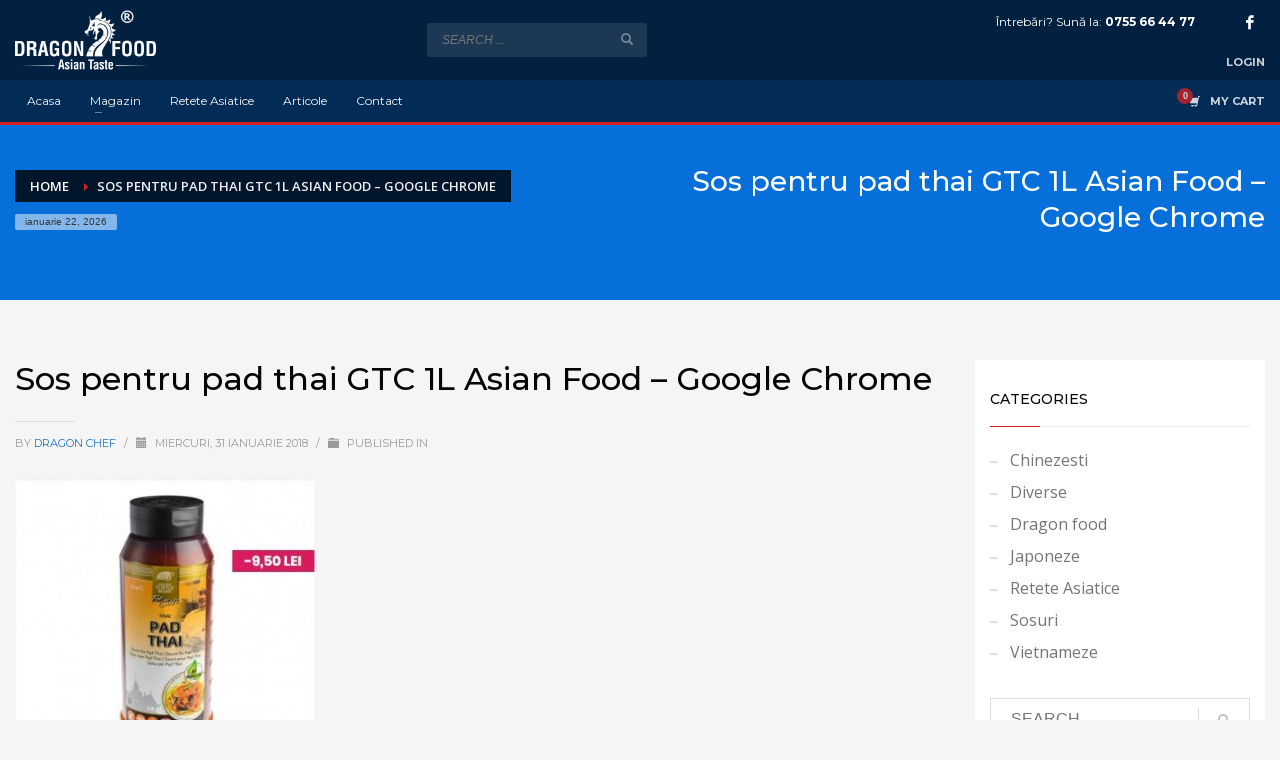

--- FILE ---
content_type: text/html; charset=UTF-8
request_url: https://dragonfood.ro/?attachment_id=2910
body_size: 22189
content:
<!DOCTYPE html>
<html lang="ro-RO">
<head>
<meta charset="UTF-8"/>
<meta name="twitter:widgets:csp" content="on"/>
<link rel="profile" href="https://gmpg.org/xfn/11"/>
<link rel="pingback" href="https://dragonfood.ro/xmlrpc.php"/>

<meta name='robots' content='index, follow, max-image-preview:large, max-snippet:-1, max-video-preview:-1' />

	<!-- This site is optimized with the Yoast SEO plugin v26.6 - https://yoast.com/wordpress/plugins/seo/ -->
	<title>Sos pentru pad thai GTC 1L Asian Food - Google Chrome - Dragon Food</title>
	<link rel="canonical" href="https://dragonfood.ro/" />
	<meta property="og:locale" content="ro_RO" />
	<meta property="og:type" content="article" />
	<meta property="og:title" content="Sos pentru pad thai GTC 1L Asian Food - Google Chrome - Dragon Food" />
	<meta property="og:url" content="https://dragonfood.ro/" />
	<meta property="og:site_name" content="Dragon Food" />
	<meta property="article:publisher" content="https://www.facebook.com/asiandragonfood" />
	<meta property="og:image" content="https://dragonfood.ro" />
	<meta property="og:image:width" content="439" />
	<meta property="og:image:height" content="417" />
	<meta property="og:image:type" content="image/jpeg" />
	<meta name="twitter:card" content="summary_large_image" />
	<script type="application/ld+json" class="yoast-schema-graph">{"@context":"https://schema.org","@graph":[{"@type":"WebPage","@id":"https://dragonfood.ro/","url":"https://dragonfood.ro/","name":"Sos pentru pad thai GTC 1L Asian Food - Google Chrome - Dragon Food","isPartOf":{"@id":"https://dragonfood.ro/#website"},"primaryImageOfPage":{"@id":"https://dragonfood.ro/#primaryimage"},"image":{"@id":"https://dragonfood.ro/#primaryimage"},"thumbnailUrl":"https://dragonfood.ro/wp-content/uploads/2018/01/Sos-pentru-pad-thai-GTC-1L-Asian-Food-Google-Chrome.jpg","datePublished":"2018-01-31T07:56:59+00:00","breadcrumb":{"@id":"https://dragonfood.ro/#breadcrumb"},"inLanguage":"ro-RO","potentialAction":[{"@type":"ReadAction","target":["https://dragonfood.ro/"]}]},{"@type":"ImageObject","inLanguage":"ro-RO","@id":"https://dragonfood.ro/#primaryimage","url":"https://dragonfood.ro/wp-content/uploads/2018/01/Sos-pentru-pad-thai-GTC-1L-Asian-Food-Google-Chrome.jpg","contentUrl":"https://dragonfood.ro/wp-content/uploads/2018/01/Sos-pentru-pad-thai-GTC-1L-Asian-Food-Google-Chrome.jpg","width":439,"height":417},{"@type":"BreadcrumbList","@id":"https://dragonfood.ro/#breadcrumb","itemListElement":[{"@type":"ListItem","position":1,"name":"Sos pentru pad thai GTC 1L","item":"https://dragonfood.ro/produs/sos-pentru-pad-thai-gtc-1l/"},{"@type":"ListItem","position":2,"name":"Sos pentru pad thai GTC 1L Asian Food &#8211; Google Chrome"}]},{"@type":"WebSite","@id":"https://dragonfood.ro/#website","url":"https://dragonfood.ro/","name":"Dragon Food","description":"DragonFood.ro | Magazin online de produse si ingrediente asiatice","publisher":{"@id":"https://dragonfood.ro/#organization"},"potentialAction":[{"@type":"SearchAction","target":{"@type":"EntryPoint","urlTemplate":"https://dragonfood.ro/?s={search_term_string}"},"query-input":{"@type":"PropertyValueSpecification","valueRequired":true,"valueName":"search_term_string"}}],"inLanguage":"ro-RO"},{"@type":"Organization","@id":"https://dragonfood.ro/#organization","name":"Dragon Food","url":"https://dragonfood.ro/","logo":{"@type":"ImageObject","inLanguage":"ro-RO","@id":"https://dragonfood.ro/#/schema/logo/image/","url":"https://dragonfood.ro/wp-content/uploads/2022/09/logo-dragon.png","contentUrl":"https://dragonfood.ro/wp-content/uploads/2022/09/logo-dragon.png","width":223,"height":94,"caption":"Dragon Food"},"image":{"@id":"https://dragonfood.ro/#/schema/logo/image/"},"sameAs":["https://www.facebook.com/asiandragonfood"]}]}</script>
	<!-- / Yoast SEO plugin. -->


<link rel='dns-prefetch' href='//www.google.com' />
<link rel='dns-prefetch' href='//fonts.googleapis.com' />
<link href='https://fonts.gstatic.com' crossorigin rel='preconnect' />
<link rel="alternate" type="application/rss+xml" title="Dragon Food &raquo; Flux" href="https://dragonfood.ro/feed/" />
<link rel="alternate" type="application/rss+xml" title="Dragon Food &raquo; Flux comentarii" href="https://dragonfood.ro/comments/feed/" />
<link rel="alternate" title="oEmbed (JSON)" type="application/json+oembed" href="https://dragonfood.ro/wp-json/oembed/1.0/embed?url=https%3A%2F%2Fdragonfood.ro%2F%3Fattachment_id%3D2910" />
<link rel="alternate" title="oEmbed (XML)" type="text/xml+oembed" href="https://dragonfood.ro/wp-json/oembed/1.0/embed?url=https%3A%2F%2Fdragonfood.ro%2F%3Fattachment_id%3D2910&#038;format=xml" />
<script>(()=>{"use strict";const e=[400,500,600,700,800,900],t=e=>`wprm-min-${e}`,n=e=>`wprm-max-${e}`,s=new Set,o="ResizeObserver"in window,r=o?new ResizeObserver((e=>{for(const t of e)c(t.target)})):null,i=.5/(window.devicePixelRatio||1);function c(s){const o=s.getBoundingClientRect().width||0;for(let r=0;r<e.length;r++){const c=e[r],a=o<=c+i;o>c+i?s.classList.add(t(c)):s.classList.remove(t(c)),a?s.classList.add(n(c)):s.classList.remove(n(c))}}function a(e){s.has(e)||(s.add(e),r&&r.observe(e),c(e))}!function(e=document){e.querySelectorAll(".wprm-recipe").forEach(a)}();if(new MutationObserver((e=>{for(const t of e)for(const e of t.addedNodes)e instanceof Element&&(e.matches?.(".wprm-recipe")&&a(e),e.querySelectorAll?.(".wprm-recipe").forEach(a))})).observe(document.documentElement,{childList:!0,subtree:!0}),!o){let e=0;addEventListener("resize",(()=>{e&&cancelAnimationFrame(e),e=requestAnimationFrame((()=>s.forEach(c)))}),{passive:!0})}})();</script><style id='wp-img-auto-sizes-contain-inline-css' type='text/css'>
img:is([sizes=auto i],[sizes^="auto," i]){contain-intrinsic-size:3000px 1500px}
/*# sourceURL=wp-img-auto-sizes-contain-inline-css */
</style>
<link rel='stylesheet' id='zn_all_g_fonts-css' href='//fonts.googleapis.com/css?family=Montserrat%3Aregular%2C500%2C700%7COpen+Sans%3Aregular%2C300%2C600%2C700%2C800&#038;ver=6.9' type='text/css' media='all' />
<style id='wp-emoji-styles-inline-css' type='text/css'>

	img.wp-smiley, img.emoji {
		display: inline !important;
		border: none !important;
		box-shadow: none !important;
		height: 1em !important;
		width: 1em !important;
		margin: 0 0.07em !important;
		vertical-align: -0.1em !important;
		background: none !important;
		padding: 0 !important;
	}
/*# sourceURL=wp-emoji-styles-inline-css */
</style>
<style id='wp-block-library-inline-css' type='text/css'>
:root{--wp-block-synced-color:#7a00df;--wp-block-synced-color--rgb:122,0,223;--wp-bound-block-color:var(--wp-block-synced-color);--wp-editor-canvas-background:#ddd;--wp-admin-theme-color:#007cba;--wp-admin-theme-color--rgb:0,124,186;--wp-admin-theme-color-darker-10:#006ba1;--wp-admin-theme-color-darker-10--rgb:0,107,160.5;--wp-admin-theme-color-darker-20:#005a87;--wp-admin-theme-color-darker-20--rgb:0,90,135;--wp-admin-border-width-focus:2px}@media (min-resolution:192dpi){:root{--wp-admin-border-width-focus:1.5px}}.wp-element-button{cursor:pointer}:root .has-very-light-gray-background-color{background-color:#eee}:root .has-very-dark-gray-background-color{background-color:#313131}:root .has-very-light-gray-color{color:#eee}:root .has-very-dark-gray-color{color:#313131}:root .has-vivid-green-cyan-to-vivid-cyan-blue-gradient-background{background:linear-gradient(135deg,#00d084,#0693e3)}:root .has-purple-crush-gradient-background{background:linear-gradient(135deg,#34e2e4,#4721fb 50%,#ab1dfe)}:root .has-hazy-dawn-gradient-background{background:linear-gradient(135deg,#faaca8,#dad0ec)}:root .has-subdued-olive-gradient-background{background:linear-gradient(135deg,#fafae1,#67a671)}:root .has-atomic-cream-gradient-background{background:linear-gradient(135deg,#fdd79a,#004a59)}:root .has-nightshade-gradient-background{background:linear-gradient(135deg,#330968,#31cdcf)}:root .has-midnight-gradient-background{background:linear-gradient(135deg,#020381,#2874fc)}:root{--wp--preset--font-size--normal:16px;--wp--preset--font-size--huge:42px}.has-regular-font-size{font-size:1em}.has-larger-font-size{font-size:2.625em}.has-normal-font-size{font-size:var(--wp--preset--font-size--normal)}.has-huge-font-size{font-size:var(--wp--preset--font-size--huge)}.has-text-align-center{text-align:center}.has-text-align-left{text-align:left}.has-text-align-right{text-align:right}.has-fit-text{white-space:nowrap!important}#end-resizable-editor-section{display:none}.aligncenter{clear:both}.items-justified-left{justify-content:flex-start}.items-justified-center{justify-content:center}.items-justified-right{justify-content:flex-end}.items-justified-space-between{justify-content:space-between}.screen-reader-text{border:0;clip-path:inset(50%);height:1px;margin:-1px;overflow:hidden;padding:0;position:absolute;width:1px;word-wrap:normal!important}.screen-reader-text:focus{background-color:#ddd;clip-path:none;color:#444;display:block;font-size:1em;height:auto;left:5px;line-height:normal;padding:15px 23px 14px;text-decoration:none;top:5px;width:auto;z-index:100000}html :where(.has-border-color){border-style:solid}html :where([style*=border-top-color]){border-top-style:solid}html :where([style*=border-right-color]){border-right-style:solid}html :where([style*=border-bottom-color]){border-bottom-style:solid}html :where([style*=border-left-color]){border-left-style:solid}html :where([style*=border-width]){border-style:solid}html :where([style*=border-top-width]){border-top-style:solid}html :where([style*=border-right-width]){border-right-style:solid}html :where([style*=border-bottom-width]){border-bottom-style:solid}html :where([style*=border-left-width]){border-left-style:solid}html :where(img[class*=wp-image-]){height:auto;max-width:100%}:where(figure){margin:0 0 1em}html :where(.is-position-sticky){--wp-admin--admin-bar--position-offset:var(--wp-admin--admin-bar--height,0px)}@media screen and (max-width:600px){html :where(.is-position-sticky){--wp-admin--admin-bar--position-offset:0px}}

/*# sourceURL=wp-block-library-inline-css */
</style><style id='wp-block-image-inline-css' type='text/css'>
.wp-block-image>a,.wp-block-image>figure>a{display:inline-block}.wp-block-image img{box-sizing:border-box;height:auto;max-width:100%;vertical-align:bottom}@media not (prefers-reduced-motion){.wp-block-image img.hide{visibility:hidden}.wp-block-image img.show{animation:show-content-image .4s}}.wp-block-image[style*=border-radius] img,.wp-block-image[style*=border-radius]>a{border-radius:inherit}.wp-block-image.has-custom-border img{box-sizing:border-box}.wp-block-image.aligncenter{text-align:center}.wp-block-image.alignfull>a,.wp-block-image.alignwide>a{width:100%}.wp-block-image.alignfull img,.wp-block-image.alignwide img{height:auto;width:100%}.wp-block-image .aligncenter,.wp-block-image .alignleft,.wp-block-image .alignright,.wp-block-image.aligncenter,.wp-block-image.alignleft,.wp-block-image.alignright{display:table}.wp-block-image .aligncenter>figcaption,.wp-block-image .alignleft>figcaption,.wp-block-image .alignright>figcaption,.wp-block-image.aligncenter>figcaption,.wp-block-image.alignleft>figcaption,.wp-block-image.alignright>figcaption{caption-side:bottom;display:table-caption}.wp-block-image .alignleft{float:left;margin:.5em 1em .5em 0}.wp-block-image .alignright{float:right;margin:.5em 0 .5em 1em}.wp-block-image .aligncenter{margin-left:auto;margin-right:auto}.wp-block-image :where(figcaption){margin-bottom:1em;margin-top:.5em}.wp-block-image.is-style-circle-mask img{border-radius:9999px}@supports ((-webkit-mask-image:none) or (mask-image:none)) or (-webkit-mask-image:none){.wp-block-image.is-style-circle-mask img{border-radius:0;-webkit-mask-image:url('data:image/svg+xml;utf8,<svg viewBox="0 0 100 100" xmlns="http://www.w3.org/2000/svg"><circle cx="50" cy="50" r="50"/></svg>');mask-image:url('data:image/svg+xml;utf8,<svg viewBox="0 0 100 100" xmlns="http://www.w3.org/2000/svg"><circle cx="50" cy="50" r="50"/></svg>');mask-mode:alpha;-webkit-mask-position:center;mask-position:center;-webkit-mask-repeat:no-repeat;mask-repeat:no-repeat;-webkit-mask-size:contain;mask-size:contain}}:root :where(.wp-block-image.is-style-rounded img,.wp-block-image .is-style-rounded img){border-radius:9999px}.wp-block-image figure{margin:0}.wp-lightbox-container{display:flex;flex-direction:column;position:relative}.wp-lightbox-container img{cursor:zoom-in}.wp-lightbox-container img:hover+button{opacity:1}.wp-lightbox-container button{align-items:center;backdrop-filter:blur(16px) saturate(180%);background-color:#5a5a5a40;border:none;border-radius:4px;cursor:zoom-in;display:flex;height:20px;justify-content:center;opacity:0;padding:0;position:absolute;right:16px;text-align:center;top:16px;width:20px;z-index:100}@media not (prefers-reduced-motion){.wp-lightbox-container button{transition:opacity .2s ease}}.wp-lightbox-container button:focus-visible{outline:3px auto #5a5a5a40;outline:3px auto -webkit-focus-ring-color;outline-offset:3px}.wp-lightbox-container button:hover{cursor:pointer;opacity:1}.wp-lightbox-container button:focus{opacity:1}.wp-lightbox-container button:focus,.wp-lightbox-container button:hover,.wp-lightbox-container button:not(:hover):not(:active):not(.has-background){background-color:#5a5a5a40;border:none}.wp-lightbox-overlay{box-sizing:border-box;cursor:zoom-out;height:100vh;left:0;overflow:hidden;position:fixed;top:0;visibility:hidden;width:100%;z-index:100000}.wp-lightbox-overlay .close-button{align-items:center;cursor:pointer;display:flex;justify-content:center;min-height:40px;min-width:40px;padding:0;position:absolute;right:calc(env(safe-area-inset-right) + 16px);top:calc(env(safe-area-inset-top) + 16px);z-index:5000000}.wp-lightbox-overlay .close-button:focus,.wp-lightbox-overlay .close-button:hover,.wp-lightbox-overlay .close-button:not(:hover):not(:active):not(.has-background){background:none;border:none}.wp-lightbox-overlay .lightbox-image-container{height:var(--wp--lightbox-container-height);left:50%;overflow:hidden;position:absolute;top:50%;transform:translate(-50%,-50%);transform-origin:top left;width:var(--wp--lightbox-container-width);z-index:9999999999}.wp-lightbox-overlay .wp-block-image{align-items:center;box-sizing:border-box;display:flex;height:100%;justify-content:center;margin:0;position:relative;transform-origin:0 0;width:100%;z-index:3000000}.wp-lightbox-overlay .wp-block-image img{height:var(--wp--lightbox-image-height);min-height:var(--wp--lightbox-image-height);min-width:var(--wp--lightbox-image-width);width:var(--wp--lightbox-image-width)}.wp-lightbox-overlay .wp-block-image figcaption{display:none}.wp-lightbox-overlay button{background:none;border:none}.wp-lightbox-overlay .scrim{background-color:#fff;height:100%;opacity:.9;position:absolute;width:100%;z-index:2000000}.wp-lightbox-overlay.active{visibility:visible}@media not (prefers-reduced-motion){.wp-lightbox-overlay.active{animation:turn-on-visibility .25s both}.wp-lightbox-overlay.active img{animation:turn-on-visibility .35s both}.wp-lightbox-overlay.show-closing-animation:not(.active){animation:turn-off-visibility .35s both}.wp-lightbox-overlay.show-closing-animation:not(.active) img{animation:turn-off-visibility .25s both}.wp-lightbox-overlay.zoom.active{animation:none;opacity:1;visibility:visible}.wp-lightbox-overlay.zoom.active .lightbox-image-container{animation:lightbox-zoom-in .4s}.wp-lightbox-overlay.zoom.active .lightbox-image-container img{animation:none}.wp-lightbox-overlay.zoom.active .scrim{animation:turn-on-visibility .4s forwards}.wp-lightbox-overlay.zoom.show-closing-animation:not(.active){animation:none}.wp-lightbox-overlay.zoom.show-closing-animation:not(.active) .lightbox-image-container{animation:lightbox-zoom-out .4s}.wp-lightbox-overlay.zoom.show-closing-animation:not(.active) .lightbox-image-container img{animation:none}.wp-lightbox-overlay.zoom.show-closing-animation:not(.active) .scrim{animation:turn-off-visibility .4s forwards}}@keyframes show-content-image{0%{visibility:hidden}99%{visibility:hidden}to{visibility:visible}}@keyframes turn-on-visibility{0%{opacity:0}to{opacity:1}}@keyframes turn-off-visibility{0%{opacity:1;visibility:visible}99%{opacity:0;visibility:visible}to{opacity:0;visibility:hidden}}@keyframes lightbox-zoom-in{0%{transform:translate(calc((-100vw + var(--wp--lightbox-scrollbar-width))/2 + var(--wp--lightbox-initial-left-position)),calc(-50vh + var(--wp--lightbox-initial-top-position))) scale(var(--wp--lightbox-scale))}to{transform:translate(-50%,-50%) scale(1)}}@keyframes lightbox-zoom-out{0%{transform:translate(-50%,-50%) scale(1);visibility:visible}99%{visibility:visible}to{transform:translate(calc((-100vw + var(--wp--lightbox-scrollbar-width))/2 + var(--wp--lightbox-initial-left-position)),calc(-50vh + var(--wp--lightbox-initial-top-position))) scale(var(--wp--lightbox-scale));visibility:hidden}}
/*# sourceURL=https://dragonfood.ro/wp-includes/blocks/image/style.min.css */
</style>
<style id='wp-block-paragraph-inline-css' type='text/css'>
.is-small-text{font-size:.875em}.is-regular-text{font-size:1em}.is-large-text{font-size:2.25em}.is-larger-text{font-size:3em}.has-drop-cap:not(:focus):first-letter{float:left;font-size:8.4em;font-style:normal;font-weight:100;line-height:.68;margin:.05em .1em 0 0;text-transform:uppercase}body.rtl .has-drop-cap:not(:focus):first-letter{float:none;margin-left:.1em}p.has-drop-cap.has-background{overflow:hidden}:root :where(p.has-background){padding:1.25em 2.375em}:where(p.has-text-color:not(.has-link-color)) a{color:inherit}p.has-text-align-left[style*="writing-mode:vertical-lr"],p.has-text-align-right[style*="writing-mode:vertical-rl"]{rotate:180deg}
/*# sourceURL=https://dragonfood.ro/wp-includes/blocks/paragraph/style.min.css */
</style>
<link rel='stylesheet' id='wc-blocks-style-css' href='https://dragonfood.ro/wp-content/plugins/woocommerce/assets/client/blocks/wc-blocks.css?ver=wc-10.4.3' type='text/css' media='all' />
<style id='global-styles-inline-css' type='text/css'>
:root{--wp--preset--aspect-ratio--square: 1;--wp--preset--aspect-ratio--4-3: 4/3;--wp--preset--aspect-ratio--3-4: 3/4;--wp--preset--aspect-ratio--3-2: 3/2;--wp--preset--aspect-ratio--2-3: 2/3;--wp--preset--aspect-ratio--16-9: 16/9;--wp--preset--aspect-ratio--9-16: 9/16;--wp--preset--color--black: #000000;--wp--preset--color--cyan-bluish-gray: #abb8c3;--wp--preset--color--white: #ffffff;--wp--preset--color--pale-pink: #f78da7;--wp--preset--color--vivid-red: #cf2e2e;--wp--preset--color--luminous-vivid-orange: #ff6900;--wp--preset--color--luminous-vivid-amber: #fcb900;--wp--preset--color--light-green-cyan: #7bdcb5;--wp--preset--color--vivid-green-cyan: #00d084;--wp--preset--color--pale-cyan-blue: #8ed1fc;--wp--preset--color--vivid-cyan-blue: #0693e3;--wp--preset--color--vivid-purple: #9b51e0;--wp--preset--gradient--vivid-cyan-blue-to-vivid-purple: linear-gradient(135deg,rgb(6,147,227) 0%,rgb(155,81,224) 100%);--wp--preset--gradient--light-green-cyan-to-vivid-green-cyan: linear-gradient(135deg,rgb(122,220,180) 0%,rgb(0,208,130) 100%);--wp--preset--gradient--luminous-vivid-amber-to-luminous-vivid-orange: linear-gradient(135deg,rgb(252,185,0) 0%,rgb(255,105,0) 100%);--wp--preset--gradient--luminous-vivid-orange-to-vivid-red: linear-gradient(135deg,rgb(255,105,0) 0%,rgb(207,46,46) 100%);--wp--preset--gradient--very-light-gray-to-cyan-bluish-gray: linear-gradient(135deg,rgb(238,238,238) 0%,rgb(169,184,195) 100%);--wp--preset--gradient--cool-to-warm-spectrum: linear-gradient(135deg,rgb(74,234,220) 0%,rgb(151,120,209) 20%,rgb(207,42,186) 40%,rgb(238,44,130) 60%,rgb(251,105,98) 80%,rgb(254,248,76) 100%);--wp--preset--gradient--blush-light-purple: linear-gradient(135deg,rgb(255,206,236) 0%,rgb(152,150,240) 100%);--wp--preset--gradient--blush-bordeaux: linear-gradient(135deg,rgb(254,205,165) 0%,rgb(254,45,45) 50%,rgb(107,0,62) 100%);--wp--preset--gradient--luminous-dusk: linear-gradient(135deg,rgb(255,203,112) 0%,rgb(199,81,192) 50%,rgb(65,88,208) 100%);--wp--preset--gradient--pale-ocean: linear-gradient(135deg,rgb(255,245,203) 0%,rgb(182,227,212) 50%,rgb(51,167,181) 100%);--wp--preset--gradient--electric-grass: linear-gradient(135deg,rgb(202,248,128) 0%,rgb(113,206,126) 100%);--wp--preset--gradient--midnight: linear-gradient(135deg,rgb(2,3,129) 0%,rgb(40,116,252) 100%);--wp--preset--font-size--small: 13px;--wp--preset--font-size--medium: 20px;--wp--preset--font-size--large: 36px;--wp--preset--font-size--x-large: 42px;--wp--preset--spacing--20: 0.44rem;--wp--preset--spacing--30: 0.67rem;--wp--preset--spacing--40: 1rem;--wp--preset--spacing--50: 1.5rem;--wp--preset--spacing--60: 2.25rem;--wp--preset--spacing--70: 3.38rem;--wp--preset--spacing--80: 5.06rem;--wp--preset--shadow--natural: 6px 6px 9px rgba(0, 0, 0, 0.2);--wp--preset--shadow--deep: 12px 12px 50px rgba(0, 0, 0, 0.4);--wp--preset--shadow--sharp: 6px 6px 0px rgba(0, 0, 0, 0.2);--wp--preset--shadow--outlined: 6px 6px 0px -3px rgb(255, 255, 255), 6px 6px rgb(0, 0, 0);--wp--preset--shadow--crisp: 6px 6px 0px rgb(0, 0, 0);}:where(.is-layout-flex){gap: 0.5em;}:where(.is-layout-grid){gap: 0.5em;}body .is-layout-flex{display: flex;}.is-layout-flex{flex-wrap: wrap;align-items: center;}.is-layout-flex > :is(*, div){margin: 0;}body .is-layout-grid{display: grid;}.is-layout-grid > :is(*, div){margin: 0;}:where(.wp-block-columns.is-layout-flex){gap: 2em;}:where(.wp-block-columns.is-layout-grid){gap: 2em;}:where(.wp-block-post-template.is-layout-flex){gap: 1.25em;}:where(.wp-block-post-template.is-layout-grid){gap: 1.25em;}.has-black-color{color: var(--wp--preset--color--black) !important;}.has-cyan-bluish-gray-color{color: var(--wp--preset--color--cyan-bluish-gray) !important;}.has-white-color{color: var(--wp--preset--color--white) !important;}.has-pale-pink-color{color: var(--wp--preset--color--pale-pink) !important;}.has-vivid-red-color{color: var(--wp--preset--color--vivid-red) !important;}.has-luminous-vivid-orange-color{color: var(--wp--preset--color--luminous-vivid-orange) !important;}.has-luminous-vivid-amber-color{color: var(--wp--preset--color--luminous-vivid-amber) !important;}.has-light-green-cyan-color{color: var(--wp--preset--color--light-green-cyan) !important;}.has-vivid-green-cyan-color{color: var(--wp--preset--color--vivid-green-cyan) !important;}.has-pale-cyan-blue-color{color: var(--wp--preset--color--pale-cyan-blue) !important;}.has-vivid-cyan-blue-color{color: var(--wp--preset--color--vivid-cyan-blue) !important;}.has-vivid-purple-color{color: var(--wp--preset--color--vivid-purple) !important;}.has-black-background-color{background-color: var(--wp--preset--color--black) !important;}.has-cyan-bluish-gray-background-color{background-color: var(--wp--preset--color--cyan-bluish-gray) !important;}.has-white-background-color{background-color: var(--wp--preset--color--white) !important;}.has-pale-pink-background-color{background-color: var(--wp--preset--color--pale-pink) !important;}.has-vivid-red-background-color{background-color: var(--wp--preset--color--vivid-red) !important;}.has-luminous-vivid-orange-background-color{background-color: var(--wp--preset--color--luminous-vivid-orange) !important;}.has-luminous-vivid-amber-background-color{background-color: var(--wp--preset--color--luminous-vivid-amber) !important;}.has-light-green-cyan-background-color{background-color: var(--wp--preset--color--light-green-cyan) !important;}.has-vivid-green-cyan-background-color{background-color: var(--wp--preset--color--vivid-green-cyan) !important;}.has-pale-cyan-blue-background-color{background-color: var(--wp--preset--color--pale-cyan-blue) !important;}.has-vivid-cyan-blue-background-color{background-color: var(--wp--preset--color--vivid-cyan-blue) !important;}.has-vivid-purple-background-color{background-color: var(--wp--preset--color--vivid-purple) !important;}.has-black-border-color{border-color: var(--wp--preset--color--black) !important;}.has-cyan-bluish-gray-border-color{border-color: var(--wp--preset--color--cyan-bluish-gray) !important;}.has-white-border-color{border-color: var(--wp--preset--color--white) !important;}.has-pale-pink-border-color{border-color: var(--wp--preset--color--pale-pink) !important;}.has-vivid-red-border-color{border-color: var(--wp--preset--color--vivid-red) !important;}.has-luminous-vivid-orange-border-color{border-color: var(--wp--preset--color--luminous-vivid-orange) !important;}.has-luminous-vivid-amber-border-color{border-color: var(--wp--preset--color--luminous-vivid-amber) !important;}.has-light-green-cyan-border-color{border-color: var(--wp--preset--color--light-green-cyan) !important;}.has-vivid-green-cyan-border-color{border-color: var(--wp--preset--color--vivid-green-cyan) !important;}.has-pale-cyan-blue-border-color{border-color: var(--wp--preset--color--pale-cyan-blue) !important;}.has-vivid-cyan-blue-border-color{border-color: var(--wp--preset--color--vivid-cyan-blue) !important;}.has-vivid-purple-border-color{border-color: var(--wp--preset--color--vivid-purple) !important;}.has-vivid-cyan-blue-to-vivid-purple-gradient-background{background: var(--wp--preset--gradient--vivid-cyan-blue-to-vivid-purple) !important;}.has-light-green-cyan-to-vivid-green-cyan-gradient-background{background: var(--wp--preset--gradient--light-green-cyan-to-vivid-green-cyan) !important;}.has-luminous-vivid-amber-to-luminous-vivid-orange-gradient-background{background: var(--wp--preset--gradient--luminous-vivid-amber-to-luminous-vivid-orange) !important;}.has-luminous-vivid-orange-to-vivid-red-gradient-background{background: var(--wp--preset--gradient--luminous-vivid-orange-to-vivid-red) !important;}.has-very-light-gray-to-cyan-bluish-gray-gradient-background{background: var(--wp--preset--gradient--very-light-gray-to-cyan-bluish-gray) !important;}.has-cool-to-warm-spectrum-gradient-background{background: var(--wp--preset--gradient--cool-to-warm-spectrum) !important;}.has-blush-light-purple-gradient-background{background: var(--wp--preset--gradient--blush-light-purple) !important;}.has-blush-bordeaux-gradient-background{background: var(--wp--preset--gradient--blush-bordeaux) !important;}.has-luminous-dusk-gradient-background{background: var(--wp--preset--gradient--luminous-dusk) !important;}.has-pale-ocean-gradient-background{background: var(--wp--preset--gradient--pale-ocean) !important;}.has-electric-grass-gradient-background{background: var(--wp--preset--gradient--electric-grass) !important;}.has-midnight-gradient-background{background: var(--wp--preset--gradient--midnight) !important;}.has-small-font-size{font-size: var(--wp--preset--font-size--small) !important;}.has-medium-font-size{font-size: var(--wp--preset--font-size--medium) !important;}.has-large-font-size{font-size: var(--wp--preset--font-size--large) !important;}.has-x-large-font-size{font-size: var(--wp--preset--font-size--x-large) !important;}
/*# sourceURL=global-styles-inline-css */
</style>

<style id='classic-theme-styles-inline-css' type='text/css'>
/*! This file is auto-generated */
.wp-block-button__link{color:#fff;background-color:#32373c;border-radius:9999px;box-shadow:none;text-decoration:none;padding:calc(.667em + 2px) calc(1.333em + 2px);font-size:1.125em}.wp-block-file__button{background:#32373c;color:#fff;text-decoration:none}
/*# sourceURL=/wp-includes/css/classic-themes.min.css */
</style>
<link rel='stylesheet' id='wprm-public-css' href='https://dragonfood.ro/wp-content/plugins/wp-recipe-maker/dist/public-modern.css?ver=10.2.4' type='text/css' media='all' />
<link rel='stylesheet' id='gdpr-css' href='https://dragonfood.ro/wp-content/plugins/gdpr/dist/css/public.css?ver=2.1.2' type='text/css' media='all' />
<link rel='stylesheet' id='yumprint-recipe-theme-layout-css' href='https://dragonfood.ro/wp-content/plugins/recipe-card/css/layout.css?ver=3a0a836e0db3b69caaa44e0802a95e64' type='text/css' media='all' />
<link rel='stylesheet' id='woocommerce-layout-css' href='https://dragonfood.ro/wp-content/plugins/woocommerce/assets/css/woocommerce-layout.css?ver=10.4.3' type='text/css' media='all' />
<link rel='stylesheet' id='woocommerce-smallscreen-css' href='https://dragonfood.ro/wp-content/plugins/woocommerce/assets/css/woocommerce-smallscreen.css?ver=10.4.3' type='text/css' media='only screen and (max-width: 767px)' />
<link rel='stylesheet' id='woocommerce-general-css' href='https://dragonfood.ro/wp-content/plugins/woocommerce/assets/css/woocommerce.css?ver=10.4.3' type='text/css' media='all' />
<style id='woocommerce-inline-inline-css' type='text/css'>
.woocommerce form .form-row .required { visibility: visible; }
/*# sourceURL=woocommerce-inline-inline-css */
</style>
<link rel='stylesheet' id='mc4wp-form-themes-css' href='https://dragonfood.ro/wp-content/plugins/mailchimp-for-wp/assets/css/form-themes.css?ver=4.10.9' type='text/css' media='all' />
<link rel='stylesheet' id='hg-mailchimp-styles-css' href='https://dragonfood.ro/wp-content/themes/kallyas/framework/hogash-mailchimp/assets/css/hg-mailchimp.css?ver=1.0.0' type='text/css' media='all' />
<link rel='stylesheet' id='kallyas-styles-css' href='https://dragonfood.ro/wp-content/themes/kallyas/style.css?ver=4.19.0' type='text/css' media='all' />
<link rel='stylesheet' id='th-bootstrap-styles-css' href='https://dragonfood.ro/wp-content/themes/kallyas/css/bootstrap.min.css?ver=4.19.0' type='text/css' media='all' />
<link rel='stylesheet' id='th-theme-template-styles-css' href='https://dragonfood.ro/wp-content/themes/kallyas/css/template.min.css?ver=4.19.0' type='text/css' media='all' />
<link rel='stylesheet' id='woocommerce-overrides-css' href='https://dragonfood.ro/wp-content/themes/kallyas/css/plugins/kl-woocommerce.css?ver=4.19.0' type='text/css' media='all' />
<link rel='stylesheet' id='zion-frontend-css' href='https://dragonfood.ro/wp-content/themes/kallyas/framework/zion-builder/assets/css/znb_frontend.css?ver=1.1.0' type='text/css' media='all' />
<link rel='stylesheet' id='2910-layout.css-css' href='//dragonfood.ro/wp-content/uploads/zion-builder/cache/2910-layout.css?ver=880302afcdbe482e0743ca2ecc7ab465' type='text/css' media='all' />
<link rel='stylesheet' id='th-theme-print-stylesheet-css' href='https://dragonfood.ro/wp-content/themes/kallyas/css/print.css?ver=4.19.0' type='text/css' media='print' />
<link rel='stylesheet' id='th-theme-options-styles-css' href='//dragonfood.ro/wp-content/uploads/zn_dynamic.css?ver=1754895995' type='text/css' media='all' />
<script type="text/javascript" src="https://dragonfood.ro/wp-includes/js/jquery/jquery.min.js?ver=3.7.1" id="jquery-core-js"></script>
<script type="text/javascript" src="https://dragonfood.ro/wp-includes/js/jquery/jquery-migrate.min.js?ver=3.4.1" id="jquery-migrate-js"></script>
<script type="text/javascript" src="https://dragonfood.ro/wp-content/plugins/SmartBillWooCommerce3/public/js/smartbill-woocommerce-public.js?ver=1.0.0" id="smartbill-woocommerce-js"></script>
<script type="text/javascript" src="https://www.google.com/recaptcha/api.js?hl=ro_RO&amp;ver=6.9" id="gdpr-recaptcha-js"></script>
<script type="text/javascript" id="gdpr-js-extra">
/* <![CDATA[ */
var GDPR = {"ajaxurl":"https://dragonfood.ro/wp-admin/admin-ajax.php","logouturl":"","i18n":{"aborting":"Anulez","logging_out":"You are being logged out.","continue":"Continu\u0103","cancel":"Anuleaz\u0103","ok":"OK","close_account":"\u00ce\u021bi \u00eenchizi contul?","close_account_warning":"Contul t\u0103u va fi \u00eenchis \u0219i toate datele vor fi \u0219terse definitiv \u0219i nu pot fi recuperate. Sigur?","are_you_sure":"Sigur?","policy_disagree":"Dac\u0103 nu e\u0219ti de acord, nu vei mai avea acces la site-ul nostru \u0219i vei fi dezautentificat."},"is_user_logged_in":"","refresh":"1"};
//# sourceURL=gdpr-js-extra
/* ]]> */
</script>
<script type="text/javascript" src="https://dragonfood.ro/wp-content/plugins/gdpr/dist/js/public.js?ver=2.1.2" id="gdpr-js"></script>
<script type="text/javascript" src="https://dragonfood.ro/wp-content/plugins/recipe-card/js/post.js?ver=3a0a836e0db3b69caaa44e0802a95e64" id="yumprint-recipe-post-js"></script>
<script type="text/javascript" src="https://dragonfood.ro/wp-content/plugins/woocommerce/assets/js/jquery-blockui/jquery.blockUI.min.js?ver=2.7.0-wc.10.4.3" id="wc-jquery-blockui-js" defer="defer" data-wp-strategy="defer"></script>
<script type="text/javascript" id="wc-add-to-cart-js-extra">
/* <![CDATA[ */
var wc_add_to_cart_params = {"ajax_url":"/wp-admin/admin-ajax.php","wc_ajax_url":"/?wc-ajax=%%endpoint%%","i18n_view_cart":"Vezi co\u0219ul","cart_url":"https://dragonfood.ro/cos/","is_cart":"","cart_redirect_after_add":"no"};
//# sourceURL=wc-add-to-cart-js-extra
/* ]]> */
</script>
<script type="text/javascript" src="https://dragonfood.ro/wp-content/plugins/woocommerce/assets/js/frontend/add-to-cart.min.js?ver=10.4.3" id="wc-add-to-cart-js" defer="defer" data-wp-strategy="defer"></script>
<script type="text/javascript" src="https://dragonfood.ro/wp-content/plugins/woocommerce/assets/js/js-cookie/js.cookie.min.js?ver=2.1.4-wc.10.4.3" id="wc-js-cookie-js" defer="defer" data-wp-strategy="defer"></script>
<script type="text/javascript" id="woocommerce-js-extra">
/* <![CDATA[ */
var woocommerce_params = {"ajax_url":"/wp-admin/admin-ajax.php","wc_ajax_url":"/?wc-ajax=%%endpoint%%","i18n_password_show":"Arat\u0103 parola","i18n_password_hide":"Ascunde parola"};
//# sourceURL=woocommerce-js-extra
/* ]]> */
</script>
<script type="text/javascript" src="https://dragonfood.ro/wp-content/plugins/woocommerce/assets/js/frontend/woocommerce.min.js?ver=10.4.3" id="woocommerce-js" defer="defer" data-wp-strategy="defer"></script>
<script type="text/javascript" src="https://dragonfood.ro/wp-includes/js/dist/hooks.min.js?ver=dd5603f07f9220ed27f1" id="wp-hooks-js"></script>
<script type="text/javascript" id="wpm-js-extra">
/* <![CDATA[ */
var wpm = {"ajax_url":"https://dragonfood.ro/wp-admin/admin-ajax.php","root":"https://dragonfood.ro/wp-json/","nonce_wp_rest":"10b894bd81","nonce_ajax":"bc54c76260"};
//# sourceURL=wpm-js-extra
/* ]]> */
</script>
<script type="text/javascript" src="https://dragonfood.ro/wp-content/plugins/woocommerce-google-adwords-conversion-tracking-tag/js/public/free/wpm-public.p1.min.js?ver=1.54.1" id="wpm-js"></script>
<link rel="https://api.w.org/" href="https://dragonfood.ro/wp-json/" /><link rel="alternate" title="JSON" type="application/json" href="https://dragonfood.ro/wp-json/wp/v2/media/2910" /><!-- Global site tag (gtag.js) - Google Ads: 961829721 -->
<script async src="https://www.googletagmanager.com/gtag/js?id=AW-961829721"></script>
<script>
  window.dataLayer = window.dataLayer || [];
  function gtag(){dataLayer.push(arguments);}
  gtag('js', new Date());

  gtag('config', 'AW-961829721');
</script>
<!-- Google Tag Manager -->
<script>(function(w,d,s,l,i){w[l]=w[l]||[];w[l].push({'gtm.start':
new Date().getTime(),event:'gtm.js'});var f=d.getElementsByTagName(s)[0],
j=d.createElement(s),dl=l!='dataLayer'?'&l='+l:'';j.async=true;j.src=
'https://www.googletagmanager.com/gtm.js?id='+i+dl;f.parentNode.insertBefore(j,f);
})(window,document,'script','dataLayer','GTM-5ZR4JW');</script>
<!-- End Google Tag Manager --><script type="text/javascript">
	window.yumprintRecipePlugin = "https://dragonfood.ro/wp-content/plugins/recipe-card";
	window.yumprintRecipeAjaxUrl = "https://dragonfood.ro/wp-admin/admin-ajax.php";
	window.yumprintRecipeUrl = "https://dragonfood.ro/";
</script><!--[if lte IE 8]>
<script type="text/javascript">
    window.yumprintRecipeDisabled = true;
</script>
<![endif]-->
<style type="text/css">	@import url(https://fonts.googleapis.com/css?family=Corben|Nobile);    .blog-yumprint-recipe .blog-yumprint-recipe-title {
    	color: #990100;
    }
    .blog-yumprint-recipe .blog-yumprint-subheader, .blog-yumprint-recipe .blog-yumprint-infobar-section-title, .blog-yumprint-recipe .blog-yumprint-infobox-section-title, .blog-yumprint-nutrition-section-title {
        color: #990100;
    }
    .blog-yumprint-recipe .blog-yumprint-save, .blog-yumprint-recipe .blog-yumprint-header .blog-yumprint-save a {
    	background-color: #B90504;
    	color: #ffffff !important;
    }
    .blog-yumprint-recipe .blog-yumprint-save:hover, .blog-yumprint-recipe .blog-yumprint-header .blog-yumprint-save:hover a {
    	background-color: #d30605;
    }
    .blog-yumprint-recipe .blog-yumprint-adapted-link, .blog-yumprint-nutrition-more, .blog-yumprint-report-error {
        color: #B90504;
    }
    .blog-yumprint-recipe .blog-yumprint-infobar-section-data, .blog-yumprint-recipe .blog-yumprint-infobox-section-data, .blog-yumprint-recipe .blog-yumprint-adapted, .blog-yumprint-recipe .blog-yumprint-author, .blog-yumprint-recipe .blog-yumprint-serves, .blog-yumprint-nutrition-section-data {
        color: #666666;
    }
    .blog-yumprint-recipe .blog-yumprint-recipe-summary, .blog-yumprint-recipe .blog-yumprint-ingredient-item, .blog-yumprint-recipe .blog-yumprint-method-item, .blog-yumprint-recipe .blog-yumprint-note-item, .blog-yumprint-write-review, .blog-yumprint-nutrition-box {
        color: #333333;
    }
    .blog-yumprint-write-review:hover, .blog-yumprint-nutrition-more:hover, .blog-yumprint-recipe .blog-yumprint-adapted-link:hover {
        color: #d30605;
    }
    .blog-yumprint-recipe .blog-yumprint-nutrition-bar:hover .blog-yumprint-nutrition-section-title {
        color: #b30100;
    }
    .blog-yumprint-recipe .blog-yumprint-nutrition-bar:hover .blog-yumprint-nutrition-section-data {
        color: #808080;
    }

    .blog-yumprint-recipe .blog-yumprint-print {
    	background-color: #CBCBCB;
    	color: #ffffff;
    }
    .blog-yumprint-recipe .blog-yumprint-print:hover {
    	background-color: #e4e4e4;
    }
    .blog-yumprint-recipe {
    	background-color: white;
    	border-color: rgb(220, 220, 220);
    	border-style: solid;
    	border-width: 1px;
    	border-radius: 30px;
    }
    .blog-yumprint-recipe .blog-yumprint-recipe-contents {
    	border-top-color: rgb(220, 220, 220);
    	border-top-width: 1px;
    	border-top-style: solid;
    }
    .blog-yumprint-recipe .blog-yumprint-info-bar, .blog-yumprint-recipe .blog-yumprint-nutrition-bar, .blog-yumprint-nutrition-border {
    	border-top-color: rgb(220, 220, 220);
    	border-top-width: 1px;
    	border-top-style: solid;
    }
    .blog-yumprint-nutrition-line, .blog-yumprint-nutrition-thick-line, .blog-yumprint-nutrition-very-thick-line {
    	border-top-color: rgb(220, 220, 220);
    }
    .blog-yumprint-recipe .blog-yumprint-info-box, .blog-yumprint-nutrition-box {
    	background-color: white;
    	border-color: rgb(220, 220, 220);
    	border-style: solid;
    	border-width: 1px;
    	border-radius: 15px;
    }
    .blog-yumprint-recipe .blog-yumprint-recipe-title {
		font-family: Corben, Helvetica Neue, Helvetica, Tahoma, Sans Serif, Sans;
		font-size: 22px;
		font-weight: bold;
		font-style: normal;
		text-transform: none;
		text-decoration: none;
    }
    .blog-yumprint-recipe .blog-yumprint-subheader {
		font-family: Corben, Helvetica Neue, Helvetica, Tahoma, Sans Serif, Sans;
		font-size: 18px;
		font-weight: normal;
		font-style: normal;
		text-transform: none;
		text-decoration: none;
    }
    .blog-yumprint-recipe .blog-yumprint-recipe-summary, .blog-yumprint-recipe .blog-yumprint-ingredients, .blog-yumprint-recipe .blog-yumprint-methods, .blog-yumprint-recipe .blog-yumprint-notes, .blog-yumprint-write-review, .blog-yumprint-nutrition-box {
		font-family: Nobile, Helvetica Neue, Helvetica, Tahoma, Sans Serif, Sans;
		font-size: 14px;
		font-weight: normal;
		font-style: normal;
		text-transform: none;
		text-decoration: none;
    }
    .blog-yumprint-recipe .blog-yumprint-info-bar, .blog-yumprint-recipe .blog-yumprint-info-box, .blog-yumprint-recipe .blog-yumprint-adapted, .blog-yumprint-recipe .blog-yumprint-author, .blog-yumprint-recipe .blog-yumprint-serves, .blog-yumprint-recipe .blog-yumprint-infobar-section-title, .blog-yumprint-recipe .blog-yumprint-infobox-section-title,.blog-yumprint-recipe .blog-yumprint-nutrition-bar, .blog-yumprint-nutrition-section-title, .blog-yumprint-nutrition-more {
		font-family: Nobile, Helvetica Neue, Helvetica, Tahoma, Sans Serif, Sans;
		font-size: 14px;
		font-weight: normal;
		font-style: normal;
		text-transform: none;
		text-decoration: none;
    }
    .blog-yumprint-recipe .blog-yumprint-action {
		font-family: Nobile, Helvetica Neue, Helvetica, Tahoma, Sans Serif, Sans;
		font-size: 14px;
		font-weight: normal;
		font-style: normal;
		text-transform: none;
		text-decoration: none;
    }    .blog-yumprint-header {
        width: 100% !important;
    }    </style>    <style type="text/css">
        #showLockerDetails{
            font-size: 13px; 
            font-weight: bold;
            line-height: 22px;
        }
        .shipping-pickup-store td .title {
            float: left;
            line-height: 30px;
        }
        .shipping-pickup-store td span.text {
            float: right;
        }
        .shipping-pickup-store td span.description {
            clear: both;
        }
        .shipping-pickup-store td > span:not([class*="select"]) {
            display: block;
            font-size: 11px;
            font-weight: normal;
            line-height: 1.3;
            margin-bottom: 0;
            padding: 6px 0;
            text-align: justify;
        }

        [aria-labelledby="select2-shipping-pickup-store-select-container"]{
            height: 100% !important;
        }
        #locker_name, #locker_address{
            width:100%;
            border:0;
            pointer-events: none;
            resize: none;
        }
        #select2-shipping-pickup-store-select-container{
            word-wrap: break-word !important;
            text-overflow: inherit !important;
            white-space: normal !important;
        }

        #select2-shipping-pickup-store-select-results{
            max-height: 250px;
            overflow-y: auto;
            font-size: 12px;
        }
    </style>
    <style type="text/css"> .tippy-box[data-theme~="wprm"] { background-color: #333333; color: #FFFFFF; } .tippy-box[data-theme~="wprm"][data-placement^="top"] > .tippy-arrow::before { border-top-color: #333333; } .tippy-box[data-theme~="wprm"][data-placement^="bottom"] > .tippy-arrow::before { border-bottom-color: #333333; } .tippy-box[data-theme~="wprm"][data-placement^="left"] > .tippy-arrow::before { border-left-color: #333333; } .tippy-box[data-theme~="wprm"][data-placement^="right"] > .tippy-arrow::before { border-right-color: #333333; } .tippy-box[data-theme~="wprm"] a { color: #FFFFFF; } .wprm-comment-rating svg { width: 18px !important; height: 18px !important; } img.wprm-comment-rating { width: 90px !important; height: 18px !important; } body { --comment-rating-star-color: #343434; } body { --wprm-popup-font-size: 16px; } body { --wprm-popup-background: #ffffff; } body { --wprm-popup-title: #000000; } body { --wprm-popup-content: #444444; } body { --wprm-popup-button-background: #444444; } body { --wprm-popup-button-text: #ffffff; } body { --wprm-popup-accent: #747B2D; }</style><style type="text/css">.wprm-glossary-term {color: #5A822B;text-decoration: underline;cursor: help;}</style>		<meta name="theme-color"
			  content="#cd2122">
				<meta name="viewport" content="width=device-width, initial-scale=1, maximum-scale=1"/>
		
		<!--[if lte IE 8]>
		<script type="text/javascript">
			var $buoop = {
				vs: {i: 10, f: 25, o: 12.1, s: 7, n: 9}
			};

			$buoop.ol = window.onload;

			window.onload = function () {
				try {
					if ($buoop.ol) {
						$buoop.ol()
					}
				}
				catch (e) {
				}

				var e = document.createElement("script");
				e.setAttribute("type", "text/javascript");
				e.setAttribute("src", "https://browser-update.org/update.js");
				document.body.appendChild(e);
			};
		</script>
		<![endif]-->

		<!-- for IE6-8 support of HTML5 elements -->
		<!--[if lt IE 9]>
		<script src="//html5shim.googlecode.com/svn/trunk/html5.js"></script>
		<![endif]-->
		<style>.mc4wp-checkbox-woocommerce{clear:both;width:auto;display:block;position:static}.mc4wp-checkbox-woocommerce input{float:none;vertical-align:middle;-webkit-appearance:checkbox;width:auto;max-width:21px;margin:0 6px 0 0;padding:0;position:static;display:inline-block!important}.mc4wp-checkbox-woocommerce label{float:none;cursor:pointer;width:auto;margin:0 0 16px;display:block;position:static}</style>
	<!-- Fallback for animating in viewport -->
	<noscript>
		<style type="text/css" media="screen">
			.zn-animateInViewport {visibility: visible;}
		</style>
	</noscript>
		<noscript><style>.woocommerce-product-gallery{ opacity: 1 !important; }</style></noscript>
	
<!-- START Pixel Manager for WooCommerce -->

		<script>

			window.wpmDataLayer = window.wpmDataLayer || {};
			window.wpmDataLayer = Object.assign(window.wpmDataLayer, {"cart":{},"cart_item_keys":{},"version":{"number":"1.54.1","pro":false,"eligible_for_updates":false,"distro":"fms","beta":false,"show":true},"pixels":{"google":{"linker":{"settings":null},"user_id":false,"ads":{"conversion_ids":{"AW-961829721":"2p6-CMLmoYsYENm20coD"},"dynamic_remarketing":{"status":true,"id_type":"post_id","send_events_with_parent_ids":true},"google_business_vertical":"retail","phone_conversion_number":"","phone_conversion_label":""},"tag_id":"AW-961829721","tag_id_suppressed":[],"tag_gateway":{"measurement_path":""},"tcf_support":false,"consent_mode":{"is_active":false,"wait_for_update":500,"ads_data_redaction":false,"url_passthrough":true}}},"shop":{"list_name":"","list_id":"","page_type":"","currency":"RON","selectors":{"addToCart":[],"beginCheckout":[]},"order_duplication_prevention":true,"view_item_list_trigger":{"test_mode":false,"background_color":"green","opacity":0.5,"repeat":true,"timeout":1000,"threshold":0.8000000000000000444089209850062616169452667236328125},"variations_output":true,"session_active":false},"page":{"id":2910,"title":"Sos pentru pad thai GTC 1L Asian Food &#8211; Google Chrome","type":"attachment","categories":[],"parent":{"id":2909,"title":"Sos pentru pad thai GTC 1L","type":"product","categories":[]}},"general":{"user_logged_in":false,"scroll_tracking_thresholds":[],"page_id":2910,"exclude_domains":[],"server_2_server":{"active":false,"user_agent_exclude_patterns":[],"ip_exclude_list":[],"pageview_event_s2s":{"is_active":false,"pixels":[]}},"consent_management":{"explicit_consent":false},"lazy_load_pmw":false,"chunk_base_path":"https://dragonfood.ro/wp-content/plugins/woocommerce-google-adwords-conversion-tracking-tag/js/public/free/","modules":{"load_deprecated_functions":true}}});

		</script>

		
<!-- END Pixel Manager for WooCommerce -->
<link rel="icon" href="https://dragonfood.ro/wp-content/uploads/2016/01/logo.png" sizes="32x32" />
<link rel="icon" href="https://dragonfood.ro/wp-content/uploads/2016/01/logo.png" sizes="192x192" />
<link rel="apple-touch-icon" href="https://dragonfood.ro/wp-content/uploads/2016/01/logo.png" />
<meta name="msapplication-TileImage" content="https://dragonfood.ro/wp-content/uploads/2016/01/logo.png" />
<!-- Google tag (gtag.js) -->
<script async src="https://www.googletagmanager.com/gtag/js?id=G-4BJT1PV1RN"></script>
<script>
  window.dataLayer = window.dataLayer || [];
  function gtag(){dataLayer.push(arguments);}
  gtag('js', new Date());

  gtag('config', 'G-4BJT1PV1RN');
</script></head>

<body data-rsssl=1  class="attachment wp-singular attachment-template-default single single-attachment postid-2910 attachmentid-2910 attachment-jpeg wp-theme-kallyas theme-kallyas woocommerce-no-js kl-follow-menu kl-skin--light" itemscope="itemscope" itemtype="https://schema.org/WebPage" >


<div class="login_register_stuff">		<!-- Login/Register Modal forms - hidden by default to be opened through modal -->
			<div id="login_panel" class="loginbox-popup auth-popup mfp-hide">
				<div class="inner-container login-panel auth-popup-panel">
					<h3 class="m_title_ext auth-popup-title" itemprop="alternativeHeadline" >SIGN IN YOUR ACCOUNT TO HAVE ACCESS TO DIFFERENT FEATURES</h3>
					<form id="login_form" name="login_form" method="post" class="zn_form_login znhg-ajax-login-form" action="https://dragonfood.ro/wp-login.php">

						<div class="zn_form_login-result"></div>

						<div class="form-group kl-fancy-form">
							<input type="text" id="kl-username" name="log" class="form-control inputbox kl-fancy-form-input kl-fw-input"
								   placeholder="eg: james_smith"/>
							<label class="kl-font-alt kl-fancy-form-label">USERNAME</label>
						</div>

						<div class="form-group kl-fancy-form">
							<input type="password" id="kl-password" name="pwd" class="form-control inputbox kl-fancy-form-input kl-fw-input"
								   placeholder="type password"/>
							<label class="kl-font-alt kl-fancy-form-label">PASSWORD</label>
						</div>

						
						<label class="zn_remember auth-popup-remember" for="kl-rememberme">
							<input type="checkbox" name="rememberme" id="kl-rememberme" value="forever" class="auth-popup-remember-chb"/>
							 Remember Me						</label>

						<input type="submit" id="login" name="submit_button" class="btn zn_sub_button btn-fullcolor btn-md"
							   value="LOG IN"/>

						<input type="hidden" value="login" class="" name="zn_form_action"/>
						<input type="hidden" value="zn_do_login" class="" name="action"/>

						<div class="links auth-popup-links">
														<a href="#forgot_panel" class="kl-login-box auth-popup-link">FORGOT YOUR PASSWORD?</a>
						</div>
					</form>
				</div>
			</div>
		<!-- end login panel -->
				<div id="forgot_panel" class="loginbox-popup auth-popup forgot-popup mfp-hide">
			<div class="inner-container forgot-panel auth-popup-panel">
				<h3 class="m_title m_title_ext text-custom auth-popup-title" itemprop="alternativeHeadline" >FORGOT YOUR DETAILS?</h3>
				<form id="forgot_form" name="login_form" method="post" class="zn_form_lost_pass" action="https://dragonfood.ro/my-account/lost-password/">
					<div class="zn_form_login-result"></div>
					<div class="form-group kl-fancy-form">
						<input type="text" id="forgot-email" name="user_login" class="form-control inputbox kl-fancy-form-input kl-fw-input" placeholder="..."/>
						<label class="kl-font-alt kl-fancy-form-label">USERNAME OR EMAIL</label>
					</div>
					<input type="hidden" name="wc_reset_password" value="true">
					<input type="hidden" id="_wpnonce" name="_wpnonce" value="96f5cef549" /><input type="hidden" name="_wp_http_referer" value="/?attachment_id=2910" />					<div class="form-group">
						<input type="submit" id="recover" name="submit" class="btn btn-block zn_sub_button btn-fullcolor btn-md" value="SEND MY DETAILS!"/>
					</div>
					<div class="links auth-popup-links">
						<a href="#login_panel" class="kl-login-box auth-popup-link">AAH, WAIT, I REMEMBER NOW!</a>
					</div>
				</form>
			</div>
		</div><!-- end forgot pwd. panel -->
		</div><!-- end login register stuff -->		<div id="fb-root"></div>
		<script>(function (d, s, id) {
			var js, fjs = d.getElementsByTagName(s)[0];
			if (d.getElementById(id)) {return;}
			js = d.createElement(s); js.id = id;
			js.src = "https://connect.facebook.net/en_US/sdk.js#xfbml=1&version=v3.0";
			fjs.parentNode.insertBefore(js, fjs);
		}(document, 'script', 'facebook-jssdk'));</script>
		

<div id="page_wrapper">

<header id="header" class="site-header  style8  header--follow   headerstyle-xs--image_color  sticky-resize headerstyle--default site-header--absolute nav-th--light sheader-sh--light"   role="banner" itemscope="itemscope" itemtype="https://schema.org/WPHeader" >
		<div class="site-header-wrapper sticky-main-area">

		<div class="site-header-top-wrapper topbar-style--default  sh--light">

			<div class="siteheader-container container">

				

			</div>
		</div><!-- /.site-header-top-wrapper -->

		<div class="kl-top-header site-header-main-wrapper clearfix  header-no-top   sh--light">

			<div class="container siteheader-container ">

				<div class='fxb-col fxb-basis-auto'>

					

<div class="fxb-row site-header-row site-header-main ">

	<div class='fxb-col fxb fxb-start-x fxb-center-y fxb-basis-auto site-header-col-left site-header-main-left'>
				<div id="logo-container" class="logo-container  hasHoverMe logosize--contain zn-original-logo">
			<!-- Logo -->
			<h3 class='site-logo logo ' id='logo'><a href='https://dragonfood.ro/' class='site-logo-anch'><img class="logo-img site-logo-img" src="https://dragonfood.ro/wp-content/uploads/2022/09/logo-dragon-alb-1.png"  alt="Dragon Food" title="DragonFood.ro | Magazin online de produse si ingrediente asiatice"  /></a></h3>			<!-- InfoCard -->
					</div>

			</div>

	<div class='fxb-col fxb fxb-center-x fxb-center-y fxb-basis-auto site-header-col-center site-header-main-center'>
		
		<div id="search" class="sh-component header-search headsearch--inp">

			<a href="#" class="searchBtn header-search-button">
				<span class="glyphicon glyphicon-search kl-icon-white"></span>
			</a>

			<div class="search-container header-search-container">
				
<form id="searchform" class="gensearch__form" action="https://dragonfood.ro/" method="get">
	<input id="s" name="s" value="" class="inputbox gensearch__input" type="text" placeholder="SEARCH ..." />
	<button type="submit" id="searchsubmit" value="go" class="gensearch__submit glyphicon glyphicon-search"></button>
	        <input type="hidden" name="post_type" value="product">
    </form>			</div>
		</div>

			</div>

	<div class='fxb-col fxb fxb-end-x fxb-center-y fxb-basis-auto site-header-col-right site-header-main-right'>

		<div class='fxb-col fxb fxb-end-x fxb-center-y fxb-basis-auto site-header-main-right-top'>
						<div class="sh-component kl-header-toptext kl-font-alt">Întrebări? Sună la: <a href="tel:0755664477" class="fw-bold">0755 66 44 77</a></div><ul class="sh-component social-icons sc--clean topnav navRight topnav-no-hdnav"><li class="topnav-li social-icons-li"><a href="https://www.facebook.com/asiandragonfood/" data-zniconfam="kl-social-icons" data-zn_icon="" target="_self" class="topnav-item social-icons-item scheader-icon-" title="Facebook"></a></li></ul>		</div>

				<div class='fxb-row fxb fxb-end-x fxb-center-y site-header-main-right-ext'>
						<ul class="sh-component topnav navRight topnav--log topnav-no-sc topnav-no-hdnav"><li class="topnav-li"><a href="#login_panel" class="kl-login-box topnav-item"><i class="glyphicon glyphicon-log-in visible-xs xs-icon"></i><span class="hidden-xs">LOGIN</span></a></li></ul>		</div>
		
	</div>

</div><!-- /.site-header-main -->


				</div>

							</div><!-- /.siteheader-container -->

		</div><!-- /.site-header-main-wrapper -->

		
<div class="kl-main-header site-header-bottom-wrapper clearfix  sh--light">

	<div class="container siteheader-container">

		
				<div class="fxb-row site-header-row site-header-bottom ">


			<div class='fxb-col fxb fxb-start-x fxb-center-y fxb-basis-auto site-header-col-left site-header-bottom-left'>
						<div class="sh-component main-menu-wrapper" role="navigation" itemscope="itemscope" itemtype="https://schema.org/SiteNavigationElement" >

					<div class="zn-res-menuwrapper">
			<a href="#" class="zn-res-trigger zn-menuBurger zn-menuBurger--3--s zn-menuBurger--anim1 " id="zn-res-trigger">
				<span></span>
				<span></span>
				<span></span>
			</a>
		</div><!-- end responsive menu -->
		<div id="main-menu" class="main-nav mainnav--sidepanel mainnav--active-bg mainnav--pointer-dash nav-mm--light zn_mega_wrapper "><ul id="menu-meniu-principal" class="main-menu main-menu-nav zn_mega_menu "><li id="menu-item-1583" class="main-menu-item menu-item menu-item-type-post_type menu-item-object-page menu-item-home menu-item-1583  main-menu-item-top  menu-item-even menu-item-depth-0"><a href="https://dragonfood.ro/" class=" main-menu-link main-menu-link-top"><span>Acasa</span></a></li>
<li id="menu-item-1612" class="main-menu-item menu-item menu-item-type-post_type menu-item-object-page menu-item-has-children menu-item-1612 menu-item-mega-parent menu-item-has-children  main-menu-item-top  menu-item-even menu-item-depth-0"><a href="https://dragonfood.ro/shop/" class=" main-menu-link main-menu-link-top"><span>Magazin</span></a>
<div class='zn_mega_container container'>
<div class="zn_mega_menu_container_wrapper" ><ul class="clearfix">
	<li id="menu-item-8761" class="main-menu-item menu-item menu-item-type-custom menu-item-object-custom menu-item-has-children menu-item-8761 col-sm-4 main-menu-item-sub  menu-item-odd menu-item-depth-1"><a href="#" class=" main-menu-link main-menu-link-sub zn_mega_title  zn_mega_title_hide "><span>Col</span></a>
	<ul class="clearfix">
		<li id="menu-item-2818" class="main-menu-item menu-item menu-item-type-taxonomy menu-item-object-product_cat menu-item-2818  main-menu-item-sub main-menu-item-sub-sub menu-item-even menu-item-depth-2"><a href="https://dragonfood.ro/categorie-produs/horeca/" class=" main-menu-link main-menu-link-sub"><span>HORECA</span></a></li>
		<li id="menu-item-8833" class="main-menu-item menu-item menu-item-type-taxonomy menu-item-object-product_cat menu-item-8833  main-menu-item-sub main-menu-item-sub-sub menu-item-even menu-item-depth-2"><a href="https://dragonfood.ro/categorie-produs/pesmet/" class=" main-menu-link main-menu-link-sub"><span>Pesmet</span></a></li>
		<li id="menu-item-8840" class="main-menu-item menu-item menu-item-type-taxonomy menu-item-object-product_cat menu-item-8840  main-menu-item-sub main-menu-item-sub-sub menu-item-even menu-item-depth-2"><a href="https://dragonfood.ro/categorie-produs/tempura/" class=" main-menu-link main-menu-link-sub"><span>Tempura</span></a></li>
		<li id="menu-item-8837" class="main-menu-item menu-item menu-item-type-taxonomy menu-item-object-product_cat menu-item-8837  main-menu-item-sub main-menu-item-sub-sub menu-item-even menu-item-depth-2"><a href="https://dragonfood.ro/categorie-produs/sosuri-asiatice/" class=" main-menu-link main-menu-link-sub"><span>Sosuri Asiatice</span></a></li>
		<li id="menu-item-8839" class="main-menu-item menu-item menu-item-type-taxonomy menu-item-object-product_cat menu-item-8839  main-menu-item-sub main-menu-item-sub-sub menu-item-even menu-item-depth-2"><a href="https://dragonfood.ro/categorie-produs/taitei-paste/" class=" main-menu-link main-menu-link-sub"><span>Taitei/paste</span></a></li>
		<li id="menu-item-8806" class="main-menu-item menu-item menu-item-type-taxonomy menu-item-object-product_cat menu-item-8806  main-menu-item-sub main-menu-item-sub-sub menu-item-even menu-item-depth-2"><a href="https://dragonfood.ro/categorie-produs/condimente-asiatice/" class=" main-menu-link main-menu-link-sub"><span>Condimente asiatice</span></a></li>
		<li id="menu-item-8831" class="main-menu-item menu-item menu-item-type-taxonomy menu-item-object-product_cat menu-item-8831  main-menu-item-sub main-menu-item-sub-sub menu-item-even menu-item-depth-2"><a href="https://dragonfood.ro/categorie-produs/orez/" class=" main-menu-link main-menu-link-sub"><span>Orez</span></a></li>
		<li id="menu-item-8836" class="main-menu-item menu-item menu-item-type-taxonomy menu-item-object-product_cat menu-item-8836  main-menu-item-sub main-menu-item-sub-sub menu-item-even menu-item-depth-2"><a href="https://dragonfood.ro/categorie-produs/sos-dulce-picant/" class=" main-menu-link main-menu-link-sub"><span>Sos dulce picant</span></a></li>
	</ul>
</li>
	<li id="menu-item-8798" class="main-menu-item menu-item menu-item-type-custom menu-item-object-custom menu-item-has-children menu-item-8798 col-sm-4 main-menu-item-sub  menu-item-odd menu-item-depth-1"><a href="#" class=" main-menu-link main-menu-link-sub zn_mega_title  zn_mega_title_hide "><span>Col</span></a>
	<ul class="clearfix">
		<li id="menu-item-8821" class="main-menu-item menu-item menu-item-type-taxonomy menu-item-object-product_cat menu-item-8821  main-menu-item-sub main-menu-item-sub-sub menu-item-even menu-item-depth-2"><a href="https://dragonfood.ro/categorie-produs/condimente-asiatice/" class=" main-menu-link main-menu-link-sub"><span>Condimente asiatice</span></a></li>
		<li id="menu-item-8807" class="main-menu-item menu-item menu-item-type-taxonomy menu-item-object-product_cat menu-item-8807  main-menu-item-sub main-menu-item-sub-sub menu-item-even menu-item-depth-2"><a href="https://dragonfood.ro/categorie-produs/alge-nori/" class=" main-menu-link main-menu-link-sub"><span>Alge Nori</span></a></li>
		<li id="menu-item-8841" class="main-menu-item menu-item menu-item-type-taxonomy menu-item-object-product_cat menu-item-8841  main-menu-item-sub main-menu-item-sub-sub menu-item-even menu-item-depth-2"><a href="https://dragonfood.ro/categorie-produs/ulei-de-susan/" class=" main-menu-link main-menu-link-sub"><span>Ulei de susan</span></a></li>
		<li id="menu-item-8828" class="main-menu-item menu-item menu-item-type-taxonomy menu-item-object-product_cat menu-item-8828  main-menu-item-sub main-menu-item-sub-sub menu-item-even menu-item-depth-2"><a href="https://dragonfood.ro/categorie-produs/lapte/" class=" main-menu-link main-menu-link-sub"><span>Lapte</span></a></li>
		<li id="menu-item-8829" class="main-menu-item menu-item menu-item-type-taxonomy menu-item-object-product_cat menu-item-8829  main-menu-item-sub main-menu-item-sub-sub menu-item-even menu-item-depth-2"><a href="https://dragonfood.ro/categorie-produs/legume-asiatice/" class=" main-menu-link main-menu-link-sub"><span>Legume asiatice</span></a></li>
		<li id="menu-item-8832" class="main-menu-item menu-item menu-item-type-taxonomy menu-item-object-product_cat menu-item-8832  main-menu-item-sub main-menu-item-sub-sub menu-item-even menu-item-depth-2"><a href="https://dragonfood.ro/categorie-produs/oteturi-asiatice/" class=" main-menu-link main-menu-link-sub"><span>Oteturi asiatice</span></a></li>
		<li id="menu-item-8823" class="main-menu-item menu-item menu-item-type-taxonomy menu-item-object-product_cat menu-item-8823  main-menu-item-sub main-menu-item-sub-sub menu-item-even menu-item-depth-2"><a href="https://dragonfood.ro/categorie-produs/dulciuri-si-snacks/" class=" main-menu-link main-menu-link-sub"><span>Dulciuri si Snacks</span></a></li>
	</ul>
</li>
	<li id="menu-item-8799" class="main-menu-item menu-item menu-item-type-custom menu-item-object-custom menu-item-has-children menu-item-8799 col-sm-4 main-menu-item-sub  menu-item-odd menu-item-depth-1"><a href="#" class=" main-menu-link main-menu-link-sub zn_mega_title  zn_mega_title_hide "><span>Col</span></a>
	<ul class="clearfix">
		<li id="menu-item-8830" class="main-menu-item menu-item menu-item-type-taxonomy menu-item-object-product_cat menu-item-8830  main-menu-item-sub main-menu-item-sub-sub menu-item-even menu-item-depth-2"><a href="https://dragonfood.ro/categorie-produs/non-food/" class=" main-menu-link main-menu-link-sub"><span>Non Food</span></a></li>
		<li id="menu-item-8834" class="main-menu-item menu-item menu-item-type-taxonomy menu-item-object-product_cat menu-item-8834  main-menu-item-sub main-menu-item-sub-sub menu-item-even menu-item-depth-2"><a href="https://dragonfood.ro/categorie-produs/seminte/" class=" main-menu-link main-menu-link-sub"><span>Seminte</span></a></li>
		<li id="menu-item-8805" class="main-menu-item menu-item menu-item-type-taxonomy menu-item-object-product_cat menu-item-8805  main-menu-item-sub main-menu-item-sub-sub menu-item-even menu-item-depth-2"><a href="https://dragonfood.ro/categorie-produs/ceaiuri-asiatice/" class=" main-menu-link main-menu-link-sub"><span>Ceaiuri asiatice</span></a></li>
		<li id="menu-item-8835" class="main-menu-item menu-item menu-item-type-taxonomy menu-item-object-product_cat menu-item-8835  main-menu-item-sub main-menu-item-sub-sub menu-item-even menu-item-depth-2"><a href="https://dragonfood.ro/categorie-produs/semipreparate/" class=" main-menu-link main-menu-link-sub"><span>Semipreparate</span></a></li>
		<li id="menu-item-8825" class="main-menu-item menu-item menu-item-type-taxonomy menu-item-object-product_cat menu-item-8825  main-menu-item-sub main-menu-item-sub-sub menu-item-even menu-item-depth-2"><a href="https://dragonfood.ro/categorie-produs/faina/" class=" main-menu-link main-menu-link-sub"><span>Faina</span></a></li>
		<li id="menu-item-8842" class="main-menu-item menu-item menu-item-type-taxonomy menu-item-object-product_cat menu-item-8842  main-menu-item-sub main-menu-item-sub-sub menu-item-even menu-item-depth-2"><a href="https://dragonfood.ro/categorie-produs/wok/" class=" main-menu-link main-menu-link-sub"><span>Wok</span></a></li>
		<li id="menu-item-8822" class="main-menu-item menu-item menu-item-type-taxonomy menu-item-object-product_cat menu-item-8822  main-menu-item-sub main-menu-item-sub-sub menu-item-even menu-item-depth-2"><a href="https://dragonfood.ro/categorie-produs/diverse/" class=" main-menu-link main-menu-link-sub"><span>Diverse</span></a></li>
	</ul>
</li>
</ul>
</div></div></li>
<li id="menu-item-8845" class="main-menu-item menu-item menu-item-type-taxonomy menu-item-object-category menu-item-8845  main-menu-item-top  menu-item-even menu-item-depth-0"><a href="https://dragonfood.ro/category/retete-asiatice/" class=" main-menu-link main-menu-link-top"><span>Retete Asiatice</span></a></li>
<li id="menu-item-8846" class="main-menu-item menu-item menu-item-type-post_type menu-item-object-page current_page_parent menu-item-8846  main-menu-item-top  menu-item-even menu-item-depth-0"><a href="https://dragonfood.ro/blog/" class=" main-menu-link main-menu-link-top"><span>Articole</span></a></li>
<li id="menu-item-8844" class="main-menu-item menu-item menu-item-type-post_type menu-item-object-page menu-item-8844  main-menu-item-top  menu-item-even menu-item-depth-0"><a href="https://dragonfood.ro/contact/" class=" main-menu-link main-menu-link-top"><span>Contact</span></a></li>
</ul></div>		</div>
		<!-- end main_menu -->
					</div>


			<div class='fxb-col fxb fxb-center-x fxb-center-y fxb-basis-auto site-header-col-center site-header-bottom-center'>
							</div>


			<div class='fxb-col fxb fxb-end-x fxb-center-y fxb-basis-auto site-header-col-right site-header-bottom-right'>
											<ul class="sh-component topnav navLeft topnav--cart topnav-no-sc topnav-no-hdnav">
				<li class="drop topnav-drop topnav-li">
					
					<a id="mycartbtn" class="kl-cart-button topnav-item kl-cart--" href="https://dragonfood.ro/cos/" title="View your shopping cart">
								<i class="glyphicon glyphicon-shopping-cart kl-cart-icon flipX-icon xs-icon" data-count="0"></i>
	<span class="hidden-xs hidden-sm hidden-md">MY CART</span>					</a>

					<div class="pPanel topnav-drop-panel topnav--cart-panel u-trans-all-2s">
						<div class="inner topnav-drop-panel-inner topnav--cart-panel-inner cart-container">
							<div class="widget_shopping_cart_content">No products in cart.</div>
						</div>
					</div>
				</li>
			</ul>
						</div>


		</div><!-- /.site-header-bottom -->
		
		
	</div>
</div><!-- /.site-header-bottom-wrapper -->

	</div><!-- /.site-header-wrapper -->
	</header>
<div id="page_header" class="page-subheader page-subheader--auto page-subheader--inherit-hp zn_def_header_style  psubhead-stheader--absolute sh-tcolor--light">

    <div class="bgback"></div>

    
    <div class="th-sparkles"></div>

    <!-- DEFAULT HEADER STYLE -->
    <div class="ph-content-wrap">
        <div class="ph-content-v-center">
            <div>
                <div class="container">
                    <div class="row">
                                                <div class="col-sm-6">
                            <ul vocab="http://schema.org/" typeof="BreadcrumbList" class="breadcrumbs fixclear bread-style--black"><li property="itemListElement" typeof="ListItem"><a property="item" typeof="WebPage" href="https://dragonfood.ro"><span property="name">Home</span></a><meta property="position" content="1"></li><li>Sos pentru pad thai GTC 1L Asian Food &#8211; Google Chrome</li></ul><span id="current-date" class="subheader-currentdate hidden-xs">ianuarie 22, 2026</span>                            <div class="clearfix"></div>
                        </div>
                        
                                                <div class="col-sm-6">
                            <div class="subheader-titles">
                                <h2 class="subheader-maintitle" itemprop="headline" >Sos pentru pad thai GTC 1L Asian Food &#8211; Google Chrome</h2>                            </div>
                        </div>
                                            </div>
                    <!-- end row -->
                </div>
            </div>
        </div>
    </div>
    <div class="zn_header_bottom_style"></div></div>

	<section id="content" class="site-content">
		<div class="container">
			<div class="row">

				<!--// Main Content: page content from WP_EDITOR along with the appropriate sidebar if one specified. -->
				<div class="right_sidebar col-sm-8 col-md-9 " role="main" itemprop="mainContentOfPage" >
					<div id="th-content-post">
						<div id="post-2910" class="kl-single-layout--classic post-2910 attachment type-attachment status-inherit hentry prodpage-style2">

    
    <div class="itemView clearfix eBlog kl-blog kl-blog-list-wrapper kl-blog--style-light ">

        <h1 class="page-title kl-blog-post-title entry-title" itemprop="headline" >Sos pentru pad thai GTC 1L Asian Food &#8211; Google Chrome</h1><div class="kl-blog-post" itemscope="itemscope" itemtype="https://schema.org/Blog" >

    <div class="itemHeader kl-blog-post-header">
    <div class="post_details kl-blog-post-details kl-font-alt">
        <span class="itemAuthor kl-blog-post-details-author vcard author"  itemprop="author" itemscope="itemscope" itemtype="https://schema.org/Person" >
	by	<span class="fn">
		<a class=" kl-blog-post-author-link" href="https://dragonfood.ro/author/claudiu/">
			Dragon Chef		</a>
	</span>
</span>
        <span class="infSep kl-blog-post-details-sep "> / </span>
        <span class="itemDateCreated kl-blog-post-date" itemprop="datePublished" >
	<span class="kl-blog-post-date-icon glyphicon glyphicon-calendar"></span>
	<span class="updated">
		miercuri, 31 ianuarie 2018	</span>
</span>
        <span class="infSep kl-blog-post-details-sep"> / </span>
        <span class="itemCategory kl-blog-post-category">
    <span class="kl-blog-post-category-icon glyphicon glyphicon-folder-close"></span>
    Published in </span>
    </div>
</div>
<!-- end itemheader -->
<div class="itemBody kl-blog-post-body kl-blog-cols-1" itemprop="text" >
    <!-- Blog Image -->
        <!-- Blog Content -->
    <p class="attachment"><a href='https://dragonfood.ro/wp-content/uploads/2018/01/Sos-pentru-pad-thai-GTC-1L-Asian-Food-Google-Chrome.jpg'><img fetchpriority="high" decoding="async" width="300" height="285" src="https://dragonfood.ro/wp-content/uploads/2018/01/Sos-pentru-pad-thai-GTC-1L-Asian-Food-Google-Chrome-300x285.jpg" class="attachment-medium size-medium" alt="" srcset="https://dragonfood.ro/wp-content/uploads/2018/01/Sos-pentru-pad-thai-GTC-1L-Asian-Food-Google-Chrome-300x285.jpg 300w, https://dragonfood.ro/wp-content/uploads/2018/01/Sos-pentru-pad-thai-GTC-1L-Asian-Food-Google-Chrome-32x30.jpg 32w, https://dragonfood.ro/wp-content/uploads/2018/01/Sos-pentru-pad-thai-GTC-1L-Asian-Food-Google-Chrome-197x187.jpg 197w, https://dragonfood.ro/wp-content/uploads/2018/01/Sos-pentru-pad-thai-GTC-1L-Asian-Food-Google-Chrome.jpg 439w" sizes="(max-width: 300px) 100vw, 300px" /></a></p>

</div>
<!-- end item body -->
<div class="clearfix"></div>
<!-- Social sharing -->
<ul class="itemSocialSharing kl-blog-post-socsharing clearfix">

    <!-- Facebook Button -->
    <li class="itemFacebookButton kl-blog-post-socsharing-fb">
        <div class="fb-like" data-href="https://dragonfood.ro/?attachment_id=2910" data-send="false" data-layout="button_count" data-width="90" data-show-faces="false"></div>
    </li>

    <!-- Google +1 Button -->
    <li class="itemGooglePlusOneButton kl-blog-post-socsharing-gp">
        <script type="text/javascript">
            jQuery(function($){
                var po = document.createElement('script');
                po.type = 'text/javascript';
                po.async = true;
                po.src = 'https://apis.google.com/js/plusone.js';
                var s = document.getElementsByTagName('script')[0];
                s.parentNode.insertBefore(po, s);
            });
        </script>
        <div class="g-plusone" data-size="medium"></div>
    </li>

    <!-- Twitter Button -->
    <li class="itemTwitterButton kl-blog-post-socsharing-tw">
        <a href="//twitter.com/share" class="twitter-share-button" data-count="horizontal">Tweet</a>
        <script>window.twttr = (function(d, s, id) {
          var js, fjs = d.getElementsByTagName(s)[0],
            t = window.twttr || {};
          if (d.getElementById(id)) return t;
          js = d.createElement(s);
          js.id = id;
          js.src = "https://platform.twitter.com/widgets.js";
          fjs.parentNode.insertBefore(js, fjs);

          t._e = [];
          t.ready = function(f) {
            t._e.push(f);
          };

          return t;
        }(document, "script", "twitter-wjs"));</script>
    </li>

    <!-- Pin Button -->
    <li class="kl-blog-post-socsharing-pin">
      <a data-pin-do="buttonPin" data-pin-count="beside" data-pin-save="true" href="https://www.pinterest.com/pin/create/button/?url=https%3A%2F%2Fdragonfood.ro%2F%3Fattachment_id%3D2910" class="pin-it-button"></a>
        <script async defer src="//assets.pinterest.com/js/pinit.js"></script>
    </li>

    <!-- Linked in -->
    <li class="kl-blog-post-socsharing-lk">
        <script src="//platform.linkedin.com/in.js" type="text/javascript"> lang: en_US</script>
        <script type="IN/Share" data-counter="top"></script>
    </li>

</ul><!-- end social sharing -->
	<div class="post-author kl-blog-post-author">
		<div class="author-avatar kl-blog-post-author-avatar">
			<img alt='' src='https://secure.gravatar.com/avatar/bbc9402506a5962a8293a67d0bfff68de51d71872e37bcd385562fd40abba981?s=100&#038;d=mm&#038;r=g' srcset='https://secure.gravatar.com/avatar/bbc9402506a5962a8293a67d0bfff68de51d71872e37bcd385562fd40abba981?s=200&#038;d=mm&#038;r=g 2x' class='avatar avatar-100 photo' height='100' width='100' decoding='async'/>		</div>
		<div class="author-details kl-blog-post-author-details">
			<h4 class="kl-blog-post-author-title" itemprop="author" itemscope="itemscope" itemtype="https://schema.org/Person" >About <span class="author vcard" rel="author">Dragon Chef</span></h4>
					</div>
	</div>
	<div class="clearfix"></div>
	    <div class="related-articles kl-blog-related">

        <h3 class="rta-title kl-blog-related-title" itemprop="headline" >What you can read next</h3>

        <div class="row kl-blog-related-row">
            <div class="col-sm-4">
    <div class="rta-post kl-blog-related-post">
        <a class="kl-blog-related-post-link" href="https://dragonfood.ro/2018/06/21/sweet-chilli-un-sos-delicios/">
                    <img class="kl-blog-related-post-img" src="https://dragonfood.ro/wp-content/uploads/2018/06/dragonfood-sos-sweet-chilli-370x240_c.jpg" width="370" height="240" alt="Sos sweet chilli Pantai" title="dragonfood-sos-sweet-chilli"/></a>        <h5 class="kl-blog-related-post-title"><a class="kl-blog-related-post-title-link" href="https://dragonfood.ro/2018/06/21/sweet-chilli-un-sos-delicios/">Sweet chilli, un sos delicios</a></h5>
    </div>
</div>
<div class="col-sm-4">
    <div class="rta-post kl-blog-related-post">
        <a class="kl-blog-related-post-link" href="https://dragonfood.ro/2020/10/25/salmon-teriyaki/">
                    <img class="kl-blog-related-post-img" src="https://dragonfood.ro/wp-content/uploads/2020/10/Salmon-Teriyaki-370x240_c.jpg" width="370" height="240" alt="Salmon Teriyaki" title="Salmon Teriyaki"/></a>        <h5 class="kl-blog-related-post-title"><a class="kl-blog-related-post-title-link" href="https://dragonfood.ro/2020/10/25/salmon-teriyaki/">Salmon Teriyaki</a></h5>
    </div>
</div>
<div class="col-sm-4">
    <div class="rta-post kl-blog-related-post">
        <a class="kl-blog-related-post-link" href="https://dragonfood.ro/2015/08/11/sosul-oyster-adauga-un-plus-de-savoare-multor-preparate/">
                    <img class="kl-blog-related-post-img" src="https://dragonfood.ro/wp-content/uploads/2015/05/Sosul-Oyster-370x240_c.jpg" width="370" height="240" alt="" title="Sosul-Oyster"/></a>        <h5 class="kl-blog-related-post-title"><a class="kl-blog-related-post-title-link" href="https://dragonfood.ro/2015/08/11/sosul-oyster-adauga-un-plus-de-savoare-multor-preparate/">Sos Oyster, adauga un plus de savoare multor preparate</a></h5>
    </div>
</div>
        </div>

    </div>
    
</div><!-- /.kl-blog-post -->
    </div>
    <!-- End Item Layout -->
</div>
					</div><!--// #th-content-post -->
				</div>

				<aside class=" col-sm-4 col-md-3 " role="complementary" itemscope="itemscope" itemtype="https://schema.org/WPSideBar" ><div class="zn_sidebar sidebar kl-sidebar--light element-scheme--light"><div id="categories-3" class="widget zn-sidebar-widget widget_categories"><h3 class="widgettitle zn-sidebar-widget-title title">Categories</h3>			<ul class="menu">
					<li class="cat-item cat-item-381"><a href="https://dragonfood.ro/category/retete-asiatice/chinezesti/">Chinezesti</a>
</li>
	<li class="cat-item cat-item-281"><a href="https://dragonfood.ro/category/diverse/">Diverse</a>
</li>
	<li class="cat-item cat-item-1"><a href="https://dragonfood.ro/category/dragon-food/">Dragon food</a>
</li>
	<li class="cat-item cat-item-355"><a href="https://dragonfood.ro/category/retete-asiatice/japoneze/">Japoneze</a>
</li>
	<li class="cat-item cat-item-188"><a href="https://dragonfood.ro/category/retete-asiatice/">Retete Asiatice</a>
</li>
	<li class="cat-item cat-item-55"><a href="https://dragonfood.ro/category/sosuri/">Sosuri</a>
</li>
	<li class="cat-item cat-item-382"><a href="https://dragonfood.ro/category/retete-asiatice/vietnameze/">Vietnameze</a>
</li>
			</ul>
		</div><div id="search-2" class="widget zn-sidebar-widget widget_search">
<form id="searchform" class="gensearch__form" action="https://dragonfood.ro/" method="get">
	<input id="s" name="s" value="" class="inputbox gensearch__input" type="text" placeholder="SEARCH ..." />
	<button type="submit" id="searchsubmit" value="go" class="gensearch__submit glyphicon glyphicon-search"></button>
	        <input type="hidden" name="post_type" value="product">
    </form></div><div id="woocommerce_widget_cart-2" class="widget zn-sidebar-widget woocommerce widget_shopping_cart"><h3 class="widgettitle zn-sidebar-widget-title title">Coș</h3><div class="widget_shopping_cart_content"></div></div><div id="woocommerce_products-2" class="widget zn-sidebar-widget woocommerce widget_products"><h3 class="widgettitle zn-sidebar-widget-title title">Recomandari</h3><ul class="product_list_widget"><li>
	
	<a href="https://dragonfood.ro/produs/otet-de-orez-mizkan-shiragiku-20l/">
		<span class="kw-prodimage"><img src="https://dragonfood.ro/wp-content/uploads/2018/01/Otet-de-orez-MIZKAN-Shiragiku-20L-Asian-Food-Google-Chrome-265x265_c.jpg" title="Otet de orez MIZKAN Shiragiku 20L Asian Food &#8211; Google Chrome" alt="" class="kw-prodimage-img" width="265" height="265"  /></span>		<span class="product-title">Otet de orez MIZKAN Shiragiku 20L</span>
	</a>

				
	<span class="woocommerce-Price-amount amount"><bdi>375,00&nbsp;<span class="woocommerce-Price-currencySymbol">lei</span></bdi></span>
	</li>
<li>
	
	<a href="https://dragonfood.ro/produs/orez-basmati-akash-20-kg/">
		<span class="kw-prodimage"><img src="https://dragonfood.ro/wp-content/uploads/2018/01/orez-basmati-ieftin-20-kg-265x265_c.jpg" title="orez-basmati-ieftin-20-kg" alt="" class="kw-prodimage-img" width="265" height="265"  /><img src="https://dragonfood.ro/wp-content/uploads/2018/01/basmati-orez-265x265_c.jpg" title="basmati-orez" alt="" class="kw-prodimage-img-secondary" width="265" height="265"  /></span>		<span class="product-title">Orez basmati AKASH 20 kg</span>
	</a>

				
	<span class="woocommerce-Price-amount amount"><bdi>312,00&nbsp;<span class="woocommerce-Price-currencySymbol">lei</span></bdi></span>
	</li>
<li>
	
	<a href="https://dragonfood.ro/produs/sos-dulce-iute-sweet-chilli-pentru-pui-55-kg/">
		<span class="kw-prodimage"><img src="https://dragonfood.ro/wp-content/uploads/2017/08/sweet-chilli-sos-265x265_c.jpg" title="sweet-chilli-sos" alt="" class="kw-prodimage-img" width="265" height="265"  /><img src="https://dragonfood.ro/wp-content/uploads/2017/08/sos-dulce-picant-265x265_c.jpeg" title="sos-dulce-picant" alt="" class="kw-prodimage-img-secondary" width="265" height="265"  /></span>		<span class="product-title">Sos Dulce Picant pentru pui Sweet Chilli - 5,5 kg</span>
	</a>

				
	<span class="woocommerce-Price-amount amount"><bdi>144,00&nbsp;<span class="woocommerce-Price-currencySymbol">lei</span></bdi></span>
	</li>
<li>
	
	<a href="https://dragonfood.ro/produs/lapte-de-cocos-5/">
		<span class="kw-prodimage"><img src="https://dragonfood.ro/wp-content/uploads/2016/02/Lapte-de-cocos-265x265_c.jpg" title="Lapte de cocos" alt="" class="kw-prodimage-img" width="265" height="265"  /></span>		<span class="product-title">Lapte de cocos AROY-D 1L</span>
	</a>

				
	<span class="woocommerce-Price-amount amount"><bdi>27,00&nbsp;<span class="woocommerce-Price-currencySymbol">lei</span></bdi></span>
	</li>
<li>
	
	<a href="https://dragonfood.ro/produs/obento-tempura-1-kg/">
		<span class="kw-prodimage"><img src="https://dragonfood.ro/wp-content/uploads/2016/02/Obento-tempura-265x265_c.jpg" title="Obento-tempura" alt="" class="kw-prodimage-img" width="265" height="265"  /></span>		<span class="product-title">Obento tempura 1 kg</span>
	</a>

				
	<span class="woocommerce-Price-amount amount"><bdi>34,00&nbsp;<span class="woocommerce-Price-currencySymbol">lei</span></bdi></span>
	</li>
<li>
	
	<a href="https://dragonfood.ro/produs/ciupercile-urechi-de-lemn/">
		<span class="kw-prodimage"><img src="https://dragonfood.ro/wp-content/uploads/2015/11/ciuperci-urechi-de-lemn-870x1110-265x265_c.jpg" title="ciuperci-urechi-de-lemn-870&#215;1110" alt="" class="kw-prodimage-img" width="265" height="265"  /></span>		<span class="product-title">Ciuperci urechi de lemn 1 kg</span>
	</a>

				
	<span class="woocommerce-Price-amount amount"><bdi>138,00&nbsp;<span class="woocommerce-Price-currencySymbol">lei</span></bdi></span>
	</li>
<li>
	
	<a href="https://dragonfood.ro/produs/ciuperci-shiitake-1-kg/">
		<span class="kw-prodimage"><img src="https://dragonfood.ro/wp-content/uploads/2015/11/ciuperci-shiitake-870x1110-265x265_c.jpg" title="ciuperci-shiitake-870&#215;1110" alt="" class="kw-prodimage-img" width="265" height="265"  /></span>		<span class="product-title">Ciuperci shiitake dezhidratate - 1 kg</span>
	</a>

				
	<span class="woocommerce-Price-amount amount"><bdi>138,00&nbsp;<span class="woocommerce-Price-currencySymbol">lei</span></bdi></span>
	</li>
</ul></div></div></aside>			</div>
		</div>
	</section><!--// #content -->
	<footer id="footer" class="site-footer"  role="contentinfo" itemscope="itemscope" itemtype="https://schema.org/WPFooter" >
		<div class="container">
			<div class="row"><div class="col-sm-3"><div id="sbs_nav_menu-1" class="widget widget_sbs_nav_menu"><div class="zn_sbs"><div class="menu-footer-meniu-container"><ul id="menu-footer-meniu" class="menu"><li id="menu-item-1628" class="menu-item menu-item-type-post_type menu-item-object-page menu-item-1628"><a href="https://dragonfood.ro/cum-comand/">Cum comand?</a></li>
<li id="menu-item-1627" class="menu-item menu-item-type-post_type menu-item-object-page menu-item-1627"><a href="https://dragonfood.ro/cum-platesc/">Cum platesc?</a></li>
<li id="menu-item-1625" class="menu-item menu-item-type-post_type menu-item-object-page menu-item-1625"><a href="https://dragonfood.ro/returnare-produse/">Returnare Produse</a></li>
<li id="menu-item-1626" class="menu-item menu-item-type-post_type menu-item-object-page menu-item-1626"><a href="https://dragonfood.ro/termeni-si-conditii/">Termeni si conditii</a></li>
<li id="menu-item-4384" class="menu-item menu-item-type-post_type menu-item-object-page menu-item-4384"><a href="https://dragonfood.ro/cookies/">Politica Cookie</a></li>
<li id="menu-item-4385" class="menu-item menu-item-type-post_type menu-item-object-page menu-item-privacy-policy menu-item-4385"><a rel="privacy-policy" href="https://dragonfood.ro/confidentialitate-si-protectia-datelor/">Confidentialitate si protectia datelor</a></li>
<li id="menu-item-2871" class="menu-item menu-item-type-post_type menu-item-object-page menu-item-2871"><a href="https://dragonfood.ro/despre-noi/">Despre noi</a></li>
<li id="menu-item-2164" class="menu-item menu-item-type-custom menu-item-object-custom menu-item-2164"><a href="http://www.anpc.gov.ro/">ANPC</a></li>
</ul></div></div></div></div><div class="col-sm-3"></div><div class="col-sm-3"><div id="text-2" class="widget widget_text"><h3 class="widgettitle title m_title m_title_ext text-custom">INREGISTREAZA-TE LA NOUTATI</h3>			<div class="textwidget">Prin înscrierea la lista noastră de discuții veți fi la curent cu cele mai recente articole si produse.

<script>(function() {
	window.mc4wp = window.mc4wp || {
		listeners: [],
		forms: {
			on: function(evt, cb) {
				window.mc4wp.listeners.push(
					{
						event   : evt,
						callback: cb
					}
				);
			}
		}
	}
})();
</script><!-- Mailchimp for WordPress v4.10.9 - https://wordpress.org/plugins/mailchimp-for-wp/ --><form id="mc4wp-form-1" class="mc4wp-form mc4wp-form-4300 mc4wp-form-theme mc4wp-form-theme-light" method="post" data-id="4300" data-name="" ><div class="mc4wp-form-fields"><p>
	<label><font color="white">Inregistreaza-te aici:</font></label>
	<input type="email" name="EMAIL" placeholder="Adresa ta de e-mail" required />
</p>

<p>
	<input type="submit" value="Inregistreaza-te" />
</p>

<p>
  <input type="checkbox" name="gdpr" value="gdpr" required> Sunt deacord cu preluarea si prelucrarea in siguranta a datelor furnizate in acest formular conform GDPR si sa fie utilizate doar cu scopul de newsletter.
</p></div><label style="display: none !important;">Leave this field empty if you're human: <input type="text" name="_mc4wp_honeypot" value="" tabindex="-1" autocomplete="off" /></label><input type="hidden" name="_mc4wp_timestamp" value="1769087404" /><input type="hidden" name="_mc4wp_form_id" value="4300" /><input type="hidden" name="_mc4wp_form_element_id" value="mc4wp-form-1" /><div class="mc4wp-response"></div></form><!-- / Mailchimp for WordPress Plugin -->


</div>
		</div></div><div class="col-sm-3"><div id="block-4" class="widget widget_block widget_text">
<p>Externe:</p>
</div><div id="block-2" class="widget widget_block widget_media_image">
<figure class="wp-block-image size-full is-resized is-style-rounded"><a href="https://ec.europa.eu/consumers/odr/main/index.cfm?event=main.home2.show&amp;lng=RO"><img loading="lazy" decoding="async" src="https://dragonfood.ro/wp-content/uploads/2022/09/sal.png" alt="" class="wp-image-13996" width="461" height="119" srcset="https://dragonfood.ro/wp-content/uploads/2022/09/sal.png 922w, https://dragonfood.ro/wp-content/uploads/2022/09/sal-300x77.png 300w, https://dragonfood.ro/wp-content/uploads/2022/09/sal-768x198.png 768w, https://dragonfood.ro/wp-content/uploads/2022/09/sal-280x72.png 280w, https://dragonfood.ro/wp-content/uploads/2022/09/sal-600x155.png 600w" sizes="auto, (max-width: 461px) 100vw, 461px" /></a></figure>
</div><div id="block-3" class="widget widget_block widget_media_image">
<figure class="wp-block-image size-full is-resized is-style-rounded"><a href="https://anpc.ro/ce-este-sal/"><img loading="lazy" decoding="async" src="https://dragonfood.ro/wp-content/uploads/2022/09/sol.png" alt="" class="wp-image-13997" width="461" height="119" srcset="https://dragonfood.ro/wp-content/uploads/2022/09/sol.png 922w, https://dragonfood.ro/wp-content/uploads/2022/09/sol-300x77.png 300w, https://dragonfood.ro/wp-content/uploads/2022/09/sol-768x198.png 768w, https://dragonfood.ro/wp-content/uploads/2022/09/sol-280x72.png 280w, https://dragonfood.ro/wp-content/uploads/2022/09/sol-600x155.png 600w" sizes="auto, (max-width: 461px) 100vw, 461px" /></a></figure>
</div></div></div><!-- end row --><div class="row"><div class="col-sm-6"></div><div class="col-sm-6"></div></div><!-- end row -->
			<div class="row">
				<div class="col-sm-12">
					<div class="bottom site-footer-bottom clearfix">

						
						<ul class="social-icons sc--clean clearfix"><li class="social-icons-li title">GET SOCIAL</li><li class="social-icons-li"><a data-zniconfam="kl-social-icons" data-zn_icon="" href="https://www.facebook.com/asiandragonfood/" target="_blank" title="Lăsați-ne un like pe Facebook!" class="social-icons-item scfooter-icon-"></a></li></ul>
						
							<div class="copyright footer-copyright">
								<a href="https://dragonfood.ro" class="footer-copyright-link"><img class="footer-copyright-img" src="https://dragonfood.ro/wp-content/uploads/2022/09/logo-dragon-alb-1.png"  width="223" height="95" alt="Dragon Food" /></a><p class="footer-copyright-text">© 2022 Toate drepturile rezervate Dragon Food - marca inregistrata.</p>							</div><!-- end copyright -->
											</div>
					<!-- end bottom -->
				</div>
			</div>
			<!-- end row -->
		</div>
	</footer>
</div><!-- end page_wrapper -->

<a href="#" id="totop" class="u-trans-all-2s js-scroll-event" data-forch="300" data-visibleclass="on--totop">TOP</a>

<script type="speculationrules">
{"prefetch":[{"source":"document","where":{"and":[{"href_matches":"/*"},{"not":{"href_matches":["/wp-*.php","/wp-admin/*","/wp-content/uploads/*","/wp-content/*","/wp-content/plugins/*","/wp-content/themes/kallyas/*","/*\\?(.+)"]}},{"not":{"selector_matches":"a[rel~=\"nofollow\"]"}},{"not":{"selector_matches":".no-prefetch, .no-prefetch a"}}]},"eagerness":"conservative"}]}
</script>
<div class="gdpr gdpr-overlay"></div>
<div class="gdpr gdpr-general-confirmation">
	<div class="gdpr-wrapper">
		<header>
			<div class="gdpr-box-title">
				<h3></h3>
				<span class="gdpr-close"></span>
			</div>
		</header>
		<div class="gdpr-content">
			<p></p>
		</div>
		<footer>
			<button class="gdpr-ok" data-callback="closeNotification">OK</button>
		</footer>
	</div>
</div>
<script>
  window.addEventListener('load', function() {
    jQuery('body').on('mousedown', '.single_add_to_cart_button', function() {
      gtag('event', 'conversion', {
        'send_to': 'AW-961829721/PB9_CL_yoYsYENm20coD'
      });
    })

    var x = 0;
    var timer = setInterval(function() {
      if (jQuery('.alert-success').is(':visible')) {
        if (x == 0) {
          gtag('event', 'conversion', {
            'send_to': 'AW-961829721/Qjc4CMXmoYsYENm20coD'
          });
          x = 1;
        }
        clearInterval(timer)
      }
    })
  });

</script><script>(function() {function maybePrefixUrlField () {
  const value = this.value.trim()
  if (value !== '' && value.indexOf('http') !== 0) {
    this.value = 'http://' + value
  }
}

const urlFields = document.querySelectorAll('.mc4wp-form input[type="url"]')
for (let j = 0; j < urlFields.length; j++) {
  urlFields[j].addEventListener('blur', maybePrefixUrlField)
}
})();</script>	<script type='text/javascript'>
		(function () {
			var c = document.body.className;
			c = c.replace(/woocommerce-no-js/, 'woocommerce-js');
			document.body.className = c;
		})();
	</script>
	<script type="text/javascript" id="hg-mailchimp-js-js-extra">
/* <![CDATA[ */
var hgMailchimpConfig = {"ajaxurl":"/wp-admin/admin-ajax.php","l10n":{"error":"Error:"}};
//# sourceURL=hg-mailchimp-js-js-extra
/* ]]> */
</script>
<script type="text/javascript" src="https://dragonfood.ro/wp-content/themes/kallyas/framework/hogash-mailchimp/assets/js/hg-mailchimp.js?ver=1.0.0" id="hg-mailchimp-js-js"></script>
<script type="text/javascript" src="https://dragonfood.ro/wp-content/themes/kallyas/js/plugins.min.js?ver=4.19.0" id="kallyas_vendors-js"></script>
<script type="text/javascript" src="https://dragonfood.ro/wp-content/themes/kallyas/addons/scrollmagic/scrollmagic.js?ver=4.19.0" id="scrollmagic-js"></script>
<script type="text/javascript" id="zn-script-js-extra">
/* <![CDATA[ */
var zn_do_login = {"ajaxurl":"/wp-admin/admin-ajax.php","add_to_cart_text":"Item Added to cart!"};
var ZnThemeAjax = {"ajaxurl":"/wp-admin/admin-ajax.php","zn_back_text":"Back","zn_color_theme":"light","res_menu_trigger":"992","top_offset_tolerance":"","logout_url":"https://dragonfood.ro/wp-login.php?action=logout&redirect_to=https%3A%2F%2Fdragonfood.ro&_wpnonce=23d9f66144"};
var ZnSmoothScroll = {"type":"yes","touchpadSupport":"no"};
//# sourceURL=zn-script-js-extra
/* ]]> */
</script>
<script type="text/javascript" src="https://dragonfood.ro/wp-content/themes/kallyas/js/znscript.min.js?ver=4.19.0" id="zn-script-js"></script>
<script type="text/javascript" src="https://dragonfood.ro/wp-content/themes/kallyas/addons/smooth_scroll/SmoothScroll.min.js?ver=4.19.0" id="smooth_scroll-js"></script>
<script type="text/javascript" src="https://dragonfood.ro/wp-content/themes/kallyas/addons/slick/slick.min.js?ver=4.19.0" id="slick-js"></script>
<script type="text/javascript" src="https://dragonfood.ro/wp-content/plugins/woocommerce/assets/js/sourcebuster/sourcebuster.min.js?ver=10.4.3" id="sourcebuster-js-js"></script>
<script type="text/javascript" id="wc-order-attribution-js-extra">
/* <![CDATA[ */
var wc_order_attribution = {"params":{"lifetime":1.0000000000000000818030539140313095458623138256371021270751953125e-5,"session":30,"base64":false,"ajaxurl":"https://dragonfood.ro/wp-admin/admin-ajax.php","prefix":"wc_order_attribution_","allowTracking":true},"fields":{"source_type":"current.typ","referrer":"current_add.rf","utm_campaign":"current.cmp","utm_source":"current.src","utm_medium":"current.mdm","utm_content":"current.cnt","utm_id":"current.id","utm_term":"current.trm","utm_source_platform":"current.plt","utm_creative_format":"current.fmt","utm_marketing_tactic":"current.tct","session_entry":"current_add.ep","session_start_time":"current_add.fd","session_pages":"session.pgs","session_count":"udata.vst","user_agent":"udata.uag"}};
//# sourceURL=wc-order-attribution-js-extra
/* ]]> */
</script>
<script type="text/javascript" src="https://dragonfood.ro/wp-content/plugins/woocommerce/assets/js/frontend/order-attribution.min.js?ver=10.4.3" id="wc-order-attribution-js"></script>
<script type="text/javascript" id="zion-frontend-js-js-extra">
/* <![CDATA[ */
var ZionBuilderFrontend = {"allow_video_on_mobile":"1"};
//# sourceURL=zion-frontend-js-js-extra
/* ]]> */
</script>
<script type="text/javascript" src="https://dragonfood.ro/wp-content/themes/kallyas/framework/zion-builder/dist/znpb_frontend.bundle.js?ver=1.1.0" id="zion-frontend-js-js"></script>
<script type="text/javascript" id="wc-cart-fragments-js-extra">
/* <![CDATA[ */
var wc_cart_fragments_params = {"ajax_url":"/wp-admin/admin-ajax.php","wc_ajax_url":"/?wc-ajax=%%endpoint%%","cart_hash_key":"wc_cart_hash_ead4e864f6daca3bd84c984496b07096","fragment_name":"wc_fragments_ead4e864f6daca3bd84c984496b07096","request_timeout":"5000"};
//# sourceURL=wc-cart-fragments-js-extra
/* ]]> */
</script>
<script type="text/javascript" src="https://dragonfood.ro/wp-content/plugins/woocommerce/assets/js/frontend/cart-fragments.min.js?ver=10.4.3" id="wc-cart-fragments-js" defer="defer" data-wp-strategy="defer"></script>
<script type="text/javascript" defer src="https://dragonfood.ro/wp-content/plugins/mailchimp-for-wp/assets/js/forms.js?ver=4.10.9" id="mc4wp-forms-api-js"></script>
<svg style="position: absolute; width: 0; height: 0; overflow: hidden;" version="1.1" xmlns="http://www.w3.org/2000/svg" xmlns:xlink="http://www.w3.org/1999/xlink">
 <defs>

  <symbol id="icon-znb_close-thin" viewBox="0 0 100 100">
   <path d="m87.801 12.801c-1-1-2.6016-1-3.5 0l-33.801 33.699-34.699-34.801c-1-1-2.6016-1-3.5 0-1 1-1 2.6016 0 3.5l34.699 34.801-34.801 34.801c-1 1-1 2.6016 0 3.5 0.5 0.5 1.1016 0.69922 1.8008 0.69922s1.3008-0.19922 1.8008-0.69922l34.801-34.801 33.699 33.699c0.5 0.5 1.1016 0.69922 1.8008 0.69922 0.69922 0 1.3008-0.19922 1.8008-0.69922 1-1 1-2.6016 0-3.5l-33.801-33.699 33.699-33.699c0.89844-1 0.89844-2.6016 0-3.5z"/>
  </symbol>


  <symbol id="icon-znb_play" viewBox="0 0 22 28">
   <path d="M21.625 14.484l-20.75 11.531c-0.484 0.266-0.875 0.031-0.875-0.516v-23c0-0.547 0.391-0.781 0.875-0.516l20.75 11.531c0.484 0.266 0.484 0.703 0 0.969z"></path>
  </symbol>

 </defs>
</svg>
</body>
</html>


--- FILE ---
content_type: text/html; charset=utf-8
request_url: https://accounts.google.com/o/oauth2/postmessageRelay?parent=https%3A%2F%2Fdragonfood.ro&jsh=m%3B%2F_%2Fscs%2Fabc-static%2F_%2Fjs%2Fk%3Dgapi.lb.en.2kN9-TZiXrM.O%2Fd%3D1%2Frs%3DAHpOoo_B4hu0FeWRuWHfxnZ3V0WubwN7Qw%2Fm%3D__features__
body_size: 105
content:
<!DOCTYPE html><html><head><title></title><meta http-equiv="content-type" content="text/html; charset=utf-8"><meta http-equiv="X-UA-Compatible" content="IE=edge"><meta name="viewport" content="width=device-width, initial-scale=1, minimum-scale=1, maximum-scale=1, user-scalable=0"><script src='https://ssl.gstatic.com/accounts/o/2580342461-postmessagerelay.js' nonce="YjKid0qcX5aQ4UBJdbQ7sw"></script></head><body><script type="text/javascript" src="https://apis.google.com/js/rpc:shindig_random.js?onload=init" nonce="YjKid0qcX5aQ4UBJdbQ7sw"></script></body></html>

--- FILE ---
content_type: application/javascript; charset=utf-8
request_url: https://dragonfood.ro/wp-content/plugins/SmartBillWooCommerce3/public/js/smartbill-woocommerce-public.js?ver=1.0.0
body_size: 487
content:
(function( $ ) {
	'use strict';

	/**
	 * All of the code for your public-facing JavaScript source
	 * should reside in this file.
	 *
	 * Note: It has been assumed you will write jQuery code here, so the
	 * $ function reference has been prepared for usage within the scope
	 * of this function.
	 *
	 * This enables you to define handlers, for when the DOM is ready:
	 *
	 * $(function() {
	 *
	 * });
	 *
	 * When the window is loaded:
	 *
	 * $( window ).load(function() {
	 *
	 * });
	 *
	 * ...and/or other possibilities.
	 *
	 * Ideally, it is not considered best practise to attach more than a
	 * single DOM-ready or window-load handler for a particular page.
	 * Although scripts in the WordPress core, Plugins and Themes may be
	 * practising this, we should strive to set a better example in our own work.
	 */
    $(document).ready(function(){
		try {
			
			if($( "#smartbill_billing_type" ).val()=='pj'){
				$( "#smartbill_show_pj" ).css("display",'block');
				$("#billing_company_field").css("display",'none');
			}
			$( "#smartbill_billing_type" ).change(function() {
				if($( this ).val()=='pj'){
					$( "#smartbill_show_pj" ).css("display",'block');
					$("#billing_company_field").css("display",'none');
				}else{
					$( "#smartbill_show_pj" ).css("display",'none');
					$("#billing_company_field").css("display",'block');
				}
			});
		
		} catch (error) {
			
		}

        try {
            $( "#smartbill_company_details-checkbox" ).on( "change", function(){
                $( "div.smartbill_company_details" ).hide();
                if ( $( this ).is( ":checked" ) ) {
                    $( "div.smartbill_company_details" ).slideDown();
                }
            }).trigger( "change" );
        } catch (ex) {}
    });
})( jQuery );
